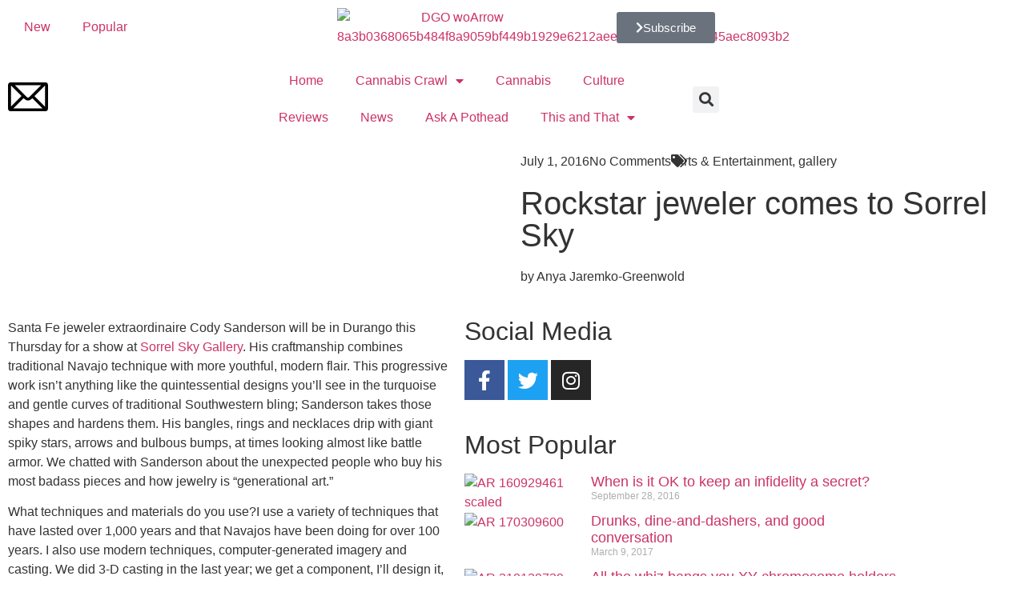

--- FILE ---
content_type: text/html; charset=UTF-8
request_url: https://dgomag.com/rockstar-jeweler-comes-to-sorrel-sky/
body_size: 26304
content:
<!doctype html>
<html lang="en-US" prefix="og: https://ogp.me/ns#">
<head>
	<meta charset="UTF-8">
	<meta name="viewport" content="width=device-width, initial-scale=1">
	<link rel="profile" href="https://gmpg.org/xfn/11">
			<script>
			window.HTGA4 = {"debug":false,"cookie_notice_enabled":null,"cookie_notice_cookie_key":"htga4_","cookie_notice_duration_type":null,"cookie_notice_duration_value":null,"cookie_notice_overlay_enabled":null,"should_auto_consent":true,"one_year_seconds":31536000};
		</script>
		
<!-- Search Engine Optimization by Rank Math - https://rankmath.com/ -->
<title>Rockstar Jeweler Comes To Sorrel Sky - DGO Magazine</title>
<meta name="description" content="Santa Fe jeweler extraordinaire Cody Sanderson will be in Durango this Thursday for a show at Sorrel Sky Gallery. His craftmanship combines traditional Navajo"/>
<meta name="robots" content="follow, index, max-snippet:-1, max-video-preview:-1, max-image-preview:large"/>
<link rel="canonical" href="https://dgomag.com/rockstar-jeweler-comes-to-sorrel-sky/" />
<meta property="og:locale" content="en_US" />
<meta property="og:type" content="article" />
<meta property="og:title" content="Rockstar Jeweler Comes To Sorrel Sky - DGO Magazine" />
<meta property="og:description" content="Santa Fe jeweler extraordinaire Cody Sanderson will be in Durango this Thursday for a show at Sorrel Sky Gallery. His craftmanship combines traditional Navajo" />
<meta property="og:url" content="https://dgomag.com/rockstar-jeweler-comes-to-sorrel-sky/" />
<meta property="og:site_name" content="DGO Magazine" />
<meta property="article:publisher" content="https://www.facebook.com/DGO/" />
<meta property="article:author" content="https://www.facebook.com/DGO/" />
<meta property="article:section" content="Arts &amp; Entertainment" />
<meta property="fb:admins" content="https://www.facebook.com/DGO/" />
<meta property="og:image" content="https://dgomag.com/wp-content/uploads/2022/02/AR-160709972.jpg" />
<meta property="og:image:secure_url" content="https://dgomag.com/wp-content/uploads/2022/02/AR-160709972.jpg" />
<meta property="og:image:width" content="2000" />
<meta property="og:image:height" content="1426" />
<meta property="og:image:alt" content="AR 160709972" />
<meta property="og:image:type" content="image/jpeg" />
<meta property="article:published_time" content="2016-07-01T15:41:16-07:00" />
<meta name="twitter:card" content="summary_large_image" />
<meta name="twitter:title" content="Rockstar Jeweler Comes To Sorrel Sky - DGO Magazine" />
<meta name="twitter:description" content="Santa Fe jeweler extraordinaire Cody Sanderson will be in Durango this Thursday for a show at Sorrel Sky Gallery. His craftmanship combines traditional Navajo" />
<meta name="twitter:image" content="https://dgomag.com/wp-content/uploads/2022/02/AR-160709972.jpg" />
<meta name="twitter:label1" content="Written by" />
<meta name="twitter:data1" content="Website Administrator" />
<meta name="twitter:label2" content="Time to read" />
<meta name="twitter:data2" content="4 minutes" />
<script type="application/ld+json" class="rank-math-schema">{"@context":"https://schema.org","@graph":[{"@type":"Organization","@id":"https://dgomag.com/#organization","name":"DGO Magazine","url":"https://dgomag.com","sameAs":["https://www.facebook.com/DGO/"],"email":"webdevadmin","logo":{"@type":"ImageObject","@id":"https://dgomag.com/#logo","url":"https://dgomag.com/wp-content/uploads/2021/12/DGO_woArrow-8a3b0368065b484f8a9059bf449b1929e6212aee3d5b2d221b48645aec8093b2.png","contentUrl":"https://dgomag.com/wp-content/uploads/2021/12/DGO_woArrow-8a3b0368065b484f8a9059bf449b1929e6212aee3d5b2d221b48645aec8093b2.png","caption":"DGO Magazine","inLanguage":"en-US","width":"297","height":"53"}},{"@type":"WebSite","@id":"https://dgomag.com/#website","url":"https://dgomag.com","name":"DGO Magazine","alternateName":"DGO Magazine","publisher":{"@id":"https://dgomag.com/#organization"},"inLanguage":"en-US"},{"@type":"ImageObject","@id":"https://dgomag.com/wp-content/uploads/2022/02/AR-160709972.jpg","url":"https://dgomag.com/wp-content/uploads/2022/02/AR-160709972.jpg","width":"2000","height":"1426","caption":"AR 160709972","inLanguage":"en-US"},{"@type":"WebPage","@id":"https://dgomag.com/rockstar-jeweler-comes-to-sorrel-sky/#webpage","url":"https://dgomag.com/rockstar-jeweler-comes-to-sorrel-sky/","name":"Rockstar Jeweler Comes To Sorrel Sky - DGO Magazine","datePublished":"2016-07-01T15:41:16-07:00","dateModified":"2016-07-01T15:41:16-07:00","isPartOf":{"@id":"https://dgomag.com/#website"},"primaryImageOfPage":{"@id":"https://dgomag.com/wp-content/uploads/2022/02/AR-160709972.jpg"},"inLanguage":"en-US"},{"@type":"Person","@id":"https://dgomag.com/author/webdevadmin/","name":"Website Administrator","url":"https://dgomag.com/author/webdevadmin/","image":{"@type":"ImageObject","@id":"https://secure.gravatar.com/avatar/c1b81c67af3ae11cec4988cd664bf91af2351733e9bc5be80726288a48fc5f08?s=96&amp;d=mm&amp;r=g","url":"https://secure.gravatar.com/avatar/c1b81c67af3ae11cec4988cd664bf91af2351733e9bc5be80726288a48fc5f08?s=96&amp;d=mm&amp;r=g","caption":"Website Administrator","inLanguage":"en-US"},"sameAs":["http://bcim4.com/dgomag.com"],"worksFor":{"@id":"https://dgomag.com/#organization"}},{"@type":"BlogPosting","headline":"Rockstar Jeweler Comes To Sorrel Sky - DGO Magazine","keywords":"rockstar jeweler comes to sorrel sky","datePublished":"2016-07-01T15:41:16-07:00","dateModified":"2016-07-01T15:41:16-07:00","articleSection":"Arts &amp; Entertainment, gallery","author":{"@id":"https://dgomag.com/author/webdevadmin/","name":"Website Administrator"},"publisher":{"@id":"https://dgomag.com/#organization"},"description":"Santa Fe jeweler extraordinaire Cody Sanderson will be in Durango this Thursday for a show at Sorrel Sky Gallery. His craftmanship combines traditional Navajo","name":"Rockstar Jeweler Comes To Sorrel Sky - DGO Magazine","@id":"https://dgomag.com/rockstar-jeweler-comes-to-sorrel-sky/#richSnippet","isPartOf":{"@id":"https://dgomag.com/rockstar-jeweler-comes-to-sorrel-sky/#webpage"},"image":{"@id":"https://dgomag.com/wp-content/uploads/2022/02/AR-160709972.jpg"},"inLanguage":"en-US","mainEntityOfPage":{"@id":"https://dgomag.com/rockstar-jeweler-comes-to-sorrel-sky/#webpage"}}]}</script>
<!-- /Rank Math WordPress SEO plugin -->

<link rel='dns-prefetch' href='//cdn.broadstreetads.com' />
<link rel='dns-prefetch' href='//www.googletagmanager.com' />
<link rel="alternate" type="application/rss+xml" title="DGO Magazine &raquo; Feed" href="https://dgomag.com/feed/" />
<link rel="alternate" type="application/rss+xml" title="DGO Magazine &raquo; Comments Feed" href="https://dgomag.com/comments/feed/" />
<link rel="alternate" type="application/rss+xml" title="DGO Magazine &raquo; Rockstar jeweler comes to Sorrel Sky Comments Feed" href="https://dgomag.com/rockstar-jeweler-comes-to-sorrel-sky/feed/" />
<link rel="alternate" title="oEmbed (JSON)" type="application/json+oembed" href="https://dgomag.com/wp-json/oembed/1.0/embed?url=https%3A%2F%2Fdgomag.com%2Frockstar-jeweler-comes-to-sorrel-sky%2F" />
<link rel="alternate" title="oEmbed (XML)" type="text/xml+oembed" href="https://dgomag.com/wp-json/oembed/1.0/embed?url=https%3A%2F%2Fdgomag.com%2Frockstar-jeweler-comes-to-sorrel-sky%2F&#038;format=xml" />
<style id='wp-img-auto-sizes-contain-inline-css'>
img:is([sizes=auto i],[sizes^="auto," i]){contain-intrinsic-size:3000px 1500px}
/*# sourceURL=wp-img-auto-sizes-contain-inline-css */
</style>

<style id='wp-emoji-styles-inline-css'>

	img.wp-smiley, img.emoji {
		display: inline !important;
		border: none !important;
		box-shadow: none !important;
		height: 1em !important;
		width: 1em !important;
		margin: 0 0.07em !important;
		vertical-align: -0.1em !important;
		background: none !important;
		padding: 0 !important;
	}
/*# sourceURL=wp-emoji-styles-inline-css */
</style>
<link rel='stylesheet' id='wp-block-library-css' href='https://dgomag.com/wp-includes/css/dist/block-library/style.min.css?ver=6.9' media='all' />
<style id='global-styles-inline-css'>
:root{--wp--preset--aspect-ratio--square: 1;--wp--preset--aspect-ratio--4-3: 4/3;--wp--preset--aspect-ratio--3-4: 3/4;--wp--preset--aspect-ratio--3-2: 3/2;--wp--preset--aspect-ratio--2-3: 2/3;--wp--preset--aspect-ratio--16-9: 16/9;--wp--preset--aspect-ratio--9-16: 9/16;--wp--preset--color--black: #000000;--wp--preset--color--cyan-bluish-gray: #abb8c3;--wp--preset--color--white: #ffffff;--wp--preset--color--pale-pink: #f78da7;--wp--preset--color--vivid-red: #cf2e2e;--wp--preset--color--luminous-vivid-orange: #ff6900;--wp--preset--color--luminous-vivid-amber: #fcb900;--wp--preset--color--light-green-cyan: #7bdcb5;--wp--preset--color--vivid-green-cyan: #00d084;--wp--preset--color--pale-cyan-blue: #8ed1fc;--wp--preset--color--vivid-cyan-blue: #0693e3;--wp--preset--color--vivid-purple: #9b51e0;--wp--preset--gradient--vivid-cyan-blue-to-vivid-purple: linear-gradient(135deg,rgb(6,147,227) 0%,rgb(155,81,224) 100%);--wp--preset--gradient--light-green-cyan-to-vivid-green-cyan: linear-gradient(135deg,rgb(122,220,180) 0%,rgb(0,208,130) 100%);--wp--preset--gradient--luminous-vivid-amber-to-luminous-vivid-orange: linear-gradient(135deg,rgb(252,185,0) 0%,rgb(255,105,0) 100%);--wp--preset--gradient--luminous-vivid-orange-to-vivid-red: linear-gradient(135deg,rgb(255,105,0) 0%,rgb(207,46,46) 100%);--wp--preset--gradient--very-light-gray-to-cyan-bluish-gray: linear-gradient(135deg,rgb(238,238,238) 0%,rgb(169,184,195) 100%);--wp--preset--gradient--cool-to-warm-spectrum: linear-gradient(135deg,rgb(74,234,220) 0%,rgb(151,120,209) 20%,rgb(207,42,186) 40%,rgb(238,44,130) 60%,rgb(251,105,98) 80%,rgb(254,248,76) 100%);--wp--preset--gradient--blush-light-purple: linear-gradient(135deg,rgb(255,206,236) 0%,rgb(152,150,240) 100%);--wp--preset--gradient--blush-bordeaux: linear-gradient(135deg,rgb(254,205,165) 0%,rgb(254,45,45) 50%,rgb(107,0,62) 100%);--wp--preset--gradient--luminous-dusk: linear-gradient(135deg,rgb(255,203,112) 0%,rgb(199,81,192) 50%,rgb(65,88,208) 100%);--wp--preset--gradient--pale-ocean: linear-gradient(135deg,rgb(255,245,203) 0%,rgb(182,227,212) 50%,rgb(51,167,181) 100%);--wp--preset--gradient--electric-grass: linear-gradient(135deg,rgb(202,248,128) 0%,rgb(113,206,126) 100%);--wp--preset--gradient--midnight: linear-gradient(135deg,rgb(2,3,129) 0%,rgb(40,116,252) 100%);--wp--preset--font-size--small: 13px;--wp--preset--font-size--medium: 20px;--wp--preset--font-size--large: 36px;--wp--preset--font-size--x-large: 42px;--wp--preset--spacing--20: 0.44rem;--wp--preset--spacing--30: 0.67rem;--wp--preset--spacing--40: 1rem;--wp--preset--spacing--50: 1.5rem;--wp--preset--spacing--60: 2.25rem;--wp--preset--spacing--70: 3.38rem;--wp--preset--spacing--80: 5.06rem;--wp--preset--shadow--natural: 6px 6px 9px rgba(0, 0, 0, 0.2);--wp--preset--shadow--deep: 12px 12px 50px rgba(0, 0, 0, 0.4);--wp--preset--shadow--sharp: 6px 6px 0px rgba(0, 0, 0, 0.2);--wp--preset--shadow--outlined: 6px 6px 0px -3px rgb(255, 255, 255), 6px 6px rgb(0, 0, 0);--wp--preset--shadow--crisp: 6px 6px 0px rgb(0, 0, 0);}:root { --wp--style--global--content-size: 800px;--wp--style--global--wide-size: 1200px; }:where(body) { margin: 0; }.wp-site-blocks > .alignleft { float: left; margin-right: 2em; }.wp-site-blocks > .alignright { float: right; margin-left: 2em; }.wp-site-blocks > .aligncenter { justify-content: center; margin-left: auto; margin-right: auto; }:where(.wp-site-blocks) > * { margin-block-start: 24px; margin-block-end: 0; }:where(.wp-site-blocks) > :first-child { margin-block-start: 0; }:where(.wp-site-blocks) > :last-child { margin-block-end: 0; }:root { --wp--style--block-gap: 24px; }:root :where(.is-layout-flow) > :first-child{margin-block-start: 0;}:root :where(.is-layout-flow) > :last-child{margin-block-end: 0;}:root :where(.is-layout-flow) > *{margin-block-start: 24px;margin-block-end: 0;}:root :where(.is-layout-constrained) > :first-child{margin-block-start: 0;}:root :where(.is-layout-constrained) > :last-child{margin-block-end: 0;}:root :where(.is-layout-constrained) > *{margin-block-start: 24px;margin-block-end: 0;}:root :where(.is-layout-flex){gap: 24px;}:root :where(.is-layout-grid){gap: 24px;}.is-layout-flow > .alignleft{float: left;margin-inline-start: 0;margin-inline-end: 2em;}.is-layout-flow > .alignright{float: right;margin-inline-start: 2em;margin-inline-end: 0;}.is-layout-flow > .aligncenter{margin-left: auto !important;margin-right: auto !important;}.is-layout-constrained > .alignleft{float: left;margin-inline-start: 0;margin-inline-end: 2em;}.is-layout-constrained > .alignright{float: right;margin-inline-start: 2em;margin-inline-end: 0;}.is-layout-constrained > .aligncenter{margin-left: auto !important;margin-right: auto !important;}.is-layout-constrained > :where(:not(.alignleft):not(.alignright):not(.alignfull)){max-width: var(--wp--style--global--content-size);margin-left: auto !important;margin-right: auto !important;}.is-layout-constrained > .alignwide{max-width: var(--wp--style--global--wide-size);}body .is-layout-flex{display: flex;}.is-layout-flex{flex-wrap: wrap;align-items: center;}.is-layout-flex > :is(*, div){margin: 0;}body .is-layout-grid{display: grid;}.is-layout-grid > :is(*, div){margin: 0;}body{padding-top: 0px;padding-right: 0px;padding-bottom: 0px;padding-left: 0px;}a:where(:not(.wp-element-button)){text-decoration: underline;}:root :where(.wp-element-button, .wp-block-button__link){background-color: #32373c;border-width: 0;color: #fff;font-family: inherit;font-size: inherit;font-style: inherit;font-weight: inherit;letter-spacing: inherit;line-height: inherit;padding-top: calc(0.667em + 2px);padding-right: calc(1.333em + 2px);padding-bottom: calc(0.667em + 2px);padding-left: calc(1.333em + 2px);text-decoration: none;text-transform: inherit;}.has-black-color{color: var(--wp--preset--color--black) !important;}.has-cyan-bluish-gray-color{color: var(--wp--preset--color--cyan-bluish-gray) !important;}.has-white-color{color: var(--wp--preset--color--white) !important;}.has-pale-pink-color{color: var(--wp--preset--color--pale-pink) !important;}.has-vivid-red-color{color: var(--wp--preset--color--vivid-red) !important;}.has-luminous-vivid-orange-color{color: var(--wp--preset--color--luminous-vivid-orange) !important;}.has-luminous-vivid-amber-color{color: var(--wp--preset--color--luminous-vivid-amber) !important;}.has-light-green-cyan-color{color: var(--wp--preset--color--light-green-cyan) !important;}.has-vivid-green-cyan-color{color: var(--wp--preset--color--vivid-green-cyan) !important;}.has-pale-cyan-blue-color{color: var(--wp--preset--color--pale-cyan-blue) !important;}.has-vivid-cyan-blue-color{color: var(--wp--preset--color--vivid-cyan-blue) !important;}.has-vivid-purple-color{color: var(--wp--preset--color--vivid-purple) !important;}.has-black-background-color{background-color: var(--wp--preset--color--black) !important;}.has-cyan-bluish-gray-background-color{background-color: var(--wp--preset--color--cyan-bluish-gray) !important;}.has-white-background-color{background-color: var(--wp--preset--color--white) !important;}.has-pale-pink-background-color{background-color: var(--wp--preset--color--pale-pink) !important;}.has-vivid-red-background-color{background-color: var(--wp--preset--color--vivid-red) !important;}.has-luminous-vivid-orange-background-color{background-color: var(--wp--preset--color--luminous-vivid-orange) !important;}.has-luminous-vivid-amber-background-color{background-color: var(--wp--preset--color--luminous-vivid-amber) !important;}.has-light-green-cyan-background-color{background-color: var(--wp--preset--color--light-green-cyan) !important;}.has-vivid-green-cyan-background-color{background-color: var(--wp--preset--color--vivid-green-cyan) !important;}.has-pale-cyan-blue-background-color{background-color: var(--wp--preset--color--pale-cyan-blue) !important;}.has-vivid-cyan-blue-background-color{background-color: var(--wp--preset--color--vivid-cyan-blue) !important;}.has-vivid-purple-background-color{background-color: var(--wp--preset--color--vivid-purple) !important;}.has-black-border-color{border-color: var(--wp--preset--color--black) !important;}.has-cyan-bluish-gray-border-color{border-color: var(--wp--preset--color--cyan-bluish-gray) !important;}.has-white-border-color{border-color: var(--wp--preset--color--white) !important;}.has-pale-pink-border-color{border-color: var(--wp--preset--color--pale-pink) !important;}.has-vivid-red-border-color{border-color: var(--wp--preset--color--vivid-red) !important;}.has-luminous-vivid-orange-border-color{border-color: var(--wp--preset--color--luminous-vivid-orange) !important;}.has-luminous-vivid-amber-border-color{border-color: var(--wp--preset--color--luminous-vivid-amber) !important;}.has-light-green-cyan-border-color{border-color: var(--wp--preset--color--light-green-cyan) !important;}.has-vivid-green-cyan-border-color{border-color: var(--wp--preset--color--vivid-green-cyan) !important;}.has-pale-cyan-blue-border-color{border-color: var(--wp--preset--color--pale-cyan-blue) !important;}.has-vivid-cyan-blue-border-color{border-color: var(--wp--preset--color--vivid-cyan-blue) !important;}.has-vivid-purple-border-color{border-color: var(--wp--preset--color--vivid-purple) !important;}.has-vivid-cyan-blue-to-vivid-purple-gradient-background{background: var(--wp--preset--gradient--vivid-cyan-blue-to-vivid-purple) !important;}.has-light-green-cyan-to-vivid-green-cyan-gradient-background{background: var(--wp--preset--gradient--light-green-cyan-to-vivid-green-cyan) !important;}.has-luminous-vivid-amber-to-luminous-vivid-orange-gradient-background{background: var(--wp--preset--gradient--luminous-vivid-amber-to-luminous-vivid-orange) !important;}.has-luminous-vivid-orange-to-vivid-red-gradient-background{background: var(--wp--preset--gradient--luminous-vivid-orange-to-vivid-red) !important;}.has-very-light-gray-to-cyan-bluish-gray-gradient-background{background: var(--wp--preset--gradient--very-light-gray-to-cyan-bluish-gray) !important;}.has-cool-to-warm-spectrum-gradient-background{background: var(--wp--preset--gradient--cool-to-warm-spectrum) !important;}.has-blush-light-purple-gradient-background{background: var(--wp--preset--gradient--blush-light-purple) !important;}.has-blush-bordeaux-gradient-background{background: var(--wp--preset--gradient--blush-bordeaux) !important;}.has-luminous-dusk-gradient-background{background: var(--wp--preset--gradient--luminous-dusk) !important;}.has-pale-ocean-gradient-background{background: var(--wp--preset--gradient--pale-ocean) !important;}.has-electric-grass-gradient-background{background: var(--wp--preset--gradient--electric-grass) !important;}.has-midnight-gradient-background{background: var(--wp--preset--gradient--midnight) !important;}.has-small-font-size{font-size: var(--wp--preset--font-size--small) !important;}.has-medium-font-size{font-size: var(--wp--preset--font-size--medium) !important;}.has-large-font-size{font-size: var(--wp--preset--font-size--large) !important;}.has-x-large-font-size{font-size: var(--wp--preset--font-size--x-large) !important;}
:root :where(.wp-block-pullquote){font-size: 1.5em;line-height: 1.6;}
/*# sourceURL=global-styles-inline-css */
</style>
<link rel='stylesheet' id='hello-elementor-theme-style-css' href='https://dgomag.com/wp-content/themes/hello-elementor/assets/css/theme.css?ver=3.4.5' media='all' />
<link rel='stylesheet' id='child-style-css' href='https://dgomag.com/wp-content/themes/hello-child/style.css?ver=1.0.0' media='all' />
<link rel='stylesheet' id='hello-elementor-css' href='https://dgomag.com/wp-content/themes/hello-elementor/assets/css/reset.css?ver=3.4.5' media='all' />
<link rel='stylesheet' id='hello-elementor-header-footer-css' href='https://dgomag.com/wp-content/themes/hello-elementor/assets/css/header-footer.css?ver=3.4.5' media='all' />
<link rel='stylesheet' id='elementor-frontend-css' href='https://dgomag.com/wp-content/plugins/elementor/assets/css/frontend.min.css?ver=3.34.1' media='all' />
<style id='elementor-frontend-inline-css'>
.elementor-11 .elementor-element.elementor-element-5d804a97:not(.elementor-motion-effects-element-type-background) > .elementor-widget-wrap, .elementor-11 .elementor-element.elementor-element-5d804a97 > .elementor-widget-wrap > .elementor-motion-effects-container > .elementor-motion-effects-layer{background-image:url("https://dgomag.com/wp-content/uploads/2022/02/AR-160709972.jpg");}
/*# sourceURL=elementor-frontend-inline-css */
</style>
<link rel='stylesheet' id='elementor-post-5-css' href='https://dgomag.com/wp-content/uploads/elementor/css/post-5.css?ver=1768495314' media='all' />
<link rel='stylesheet' id='widget-nav-menu-css' href='https://dgomag.com/wp-content/plugins/elementor-pro/assets/css/widget-nav-menu.min.css?ver=3.33.2' media='all' />
<link rel='stylesheet' id='widget-image-css' href='https://dgomag.com/wp-content/plugins/elementor/assets/css/widget-image.min.css?ver=3.34.1' media='all' />
<link rel='stylesheet' id='e-motion-fx-css' href='https://dgomag.com/wp-content/plugins/elementor-pro/assets/css/modules/motion-fx.min.css?ver=3.33.2' media='all' />
<link rel='stylesheet' id='widget-search-form-css' href='https://dgomag.com/wp-content/plugins/elementor-pro/assets/css/widget-search-form.min.css?ver=3.33.2' media='all' />
<link rel='stylesheet' id='elementor-icons-shared-0-css' href='https://dgomag.com/wp-content/plugins/elementor/assets/lib/font-awesome/css/fontawesome.min.css?ver=5.15.3' media='all' />
<link rel='stylesheet' id='elementor-icons-fa-solid-css' href='https://dgomag.com/wp-content/plugins/elementor/assets/lib/font-awesome/css/solid.min.css?ver=5.15.3' media='all' />
<link rel='stylesheet' id='e-sticky-css' href='https://dgomag.com/wp-content/plugins/elementor-pro/assets/css/modules/sticky.min.css?ver=3.33.2' media='all' />
<link rel='stylesheet' id='widget-heading-css' href='https://dgomag.com/wp-content/plugins/elementor/assets/css/widget-heading.min.css?ver=3.34.1' media='all' />
<link rel='stylesheet' id='widget-divider-css' href='https://dgomag.com/wp-content/plugins/elementor/assets/css/widget-divider.min.css?ver=3.34.1' media='all' />
<link rel='stylesheet' id='widget-form-css' href='https://dgomag.com/wp-content/plugins/elementor-pro/assets/css/widget-form.min.css?ver=3.33.2' media='all' />
<link rel='stylesheet' id='e-animation-grow-css' href='https://dgomag.com/wp-content/plugins/elementor/assets/lib/animations/styles/e-animation-grow.min.css?ver=3.34.1' media='all' />
<link rel='stylesheet' id='widget-social-icons-css' href='https://dgomag.com/wp-content/plugins/elementor/assets/css/widget-social-icons.min.css?ver=3.34.1' media='all' />
<link rel='stylesheet' id='e-apple-webkit-css' href='https://dgomag.com/wp-content/plugins/elementor/assets/css/conditionals/apple-webkit.min.css?ver=3.34.1' media='all' />
<link rel='stylesheet' id='widget-spacer-css' href='https://dgomag.com/wp-content/plugins/elementor/assets/css/widget-spacer.min.css?ver=3.34.1' media='all' />
<link rel='stylesheet' id='widget-post-info-css' href='https://dgomag.com/wp-content/plugins/elementor-pro/assets/css/widget-post-info.min.css?ver=3.33.2' media='all' />
<link rel='stylesheet' id='widget-icon-list-css' href='https://dgomag.com/wp-content/plugins/elementor/assets/css/widget-icon-list.min.css?ver=3.34.1' media='all' />
<link rel='stylesheet' id='elementor-icons-fa-regular-css' href='https://dgomag.com/wp-content/plugins/elementor/assets/lib/font-awesome/css/regular.min.css?ver=5.15.3' media='all' />
<link rel='stylesheet' id='swiper-css' href='https://dgomag.com/wp-content/plugins/elementor/assets/lib/swiper/v8/css/swiper.min.css?ver=8.4.5' media='all' />
<link rel='stylesheet' id='e-swiper-css' href='https://dgomag.com/wp-content/plugins/elementor/assets/css/conditionals/e-swiper.min.css?ver=3.34.1' media='all' />
<link rel='stylesheet' id='widget-gallery-css' href='https://dgomag.com/wp-content/plugins/elementor-pro/assets/css/widget-gallery.min.css?ver=3.33.2' media='all' />
<link rel='stylesheet' id='elementor-gallery-css' href='https://dgomag.com/wp-content/plugins/elementor/assets/lib/e-gallery/css/e-gallery.min.css?ver=1.2.0' media='all' />
<link rel='stylesheet' id='e-transitions-css' href='https://dgomag.com/wp-content/plugins/elementor-pro/assets/css/conditionals/transitions.min.css?ver=3.33.2' media='all' />
<link rel='stylesheet' id='widget-share-buttons-css' href='https://dgomag.com/wp-content/plugins/elementor-pro/assets/css/widget-share-buttons.min.css?ver=3.33.2' media='all' />
<link rel='stylesheet' id='elementor-icons-fa-brands-css' href='https://dgomag.com/wp-content/plugins/elementor/assets/lib/font-awesome/css/brands.min.css?ver=5.15.3' media='all' />
<link rel='stylesheet' id='widget-posts-css' href='https://dgomag.com/wp-content/plugins/elementor-pro/assets/css/widget-posts.min.css?ver=3.33.2' media='all' />
<link rel='stylesheet' id='widget-post-navigation-css' href='https://dgomag.com/wp-content/plugins/elementor-pro/assets/css/widget-post-navigation.min.css?ver=3.33.2' media='all' />
<link rel='stylesheet' id='elementor-icons-css' href='https://dgomag.com/wp-content/plugins/elementor/assets/lib/eicons/css/elementor-icons.min.css?ver=5.45.0' media='all' />
<link rel='stylesheet' id='elementor-post-38-css' href='https://dgomag.com/wp-content/uploads/elementor/css/post-38.css?ver=1768495315' media='all' />
<link rel='stylesheet' id='elementor-post-34-css' href='https://dgomag.com/wp-content/uploads/elementor/css/post-34.css?ver=1768495315' media='all' />
<link rel='stylesheet' id='elementor-post-11-css' href='https://dgomag.com/wp-content/uploads/elementor/css/post-11.css?ver=1768495315' media='all' />
<link rel='stylesheet' id='eael-general-css' href='https://dgomag.com/wp-content/plugins/essential-addons-for-elementor-lite/assets/front-end/css/view/general.min.css?ver=6.5.7' media='all' />
<link rel='stylesheet' id='elementor-gf-local-cormorantgaramond-css' href='https://dgomag.com/wp-content/uploads/elementor/google-fonts/css/cormorantgaramond.css?ver=1742574179' media='all' />
<link rel='stylesheet' id='elementor-gf-local-maitree-css' href='https://dgomag.com/wp-content/uploads/elementor/google-fonts/css/maitree.css?ver=1742574181' media='all' />
<link rel='stylesheet' id='elementor-gf-local-assistant-css' href='https://dgomag.com/wp-content/uploads/elementor/google-fonts/css/assistant.css?ver=1742574183' media='all' />
<link rel='stylesheet' id='elementor-gf-local-roboto-css' href='https://dgomag.com/wp-content/uploads/elementor/google-fonts/css/roboto.css?ver=1742574195' media='all' />
<script async data-cfasync='false' src="//cdn.broadstreetads.com/init-2.min.js?v=1.52.4&amp;ver=6.9" id="broadstreet-init-js"></script>
<script src="https://dgomag.com/wp-includes/js/jquery/jquery.min.js?ver=3.7.1" id="jquery-core-js"></script>
<script src="https://dgomag.com/wp-includes/js/jquery/jquery-migrate.min.js?ver=3.4.1" id="jquery-migrate-js"></script>

<!-- Google tag (gtag.js) snippet added by Site Kit -->
<!-- Google Analytics snippet added by Site Kit -->
<script src="https://www.googletagmanager.com/gtag/js?id=GT-PLVWMX2" id="google_gtagjs-js" async></script>
<script id="google_gtagjs-js-after">
window.dataLayer = window.dataLayer || [];function gtag(){dataLayer.push(arguments);}
gtag("set","linker",{"domains":["dgomag.com"]});
gtag("js", new Date());
gtag("set", "developer_id.dZTNiMT", true);
gtag("config", "GT-PLVWMX2");
//# sourceURL=google_gtagjs-js-after
</script>
<link rel="https://api.w.org/" href="https://dgomag.com/wp-json/" /><link rel="alternate" title="JSON" type="application/json" href="https://dgomag.com/wp-json/wp/v2/posts/26198" /><link rel="EditURI" type="application/rsd+xml" title="RSD" href="https://dgomag.com/xmlrpc.php?rsd" />
<meta name="generator" content="WordPress 6.9" />
<link rel='shortlink' href='https://dgomag.com/?p=26198' />
<meta name="generator" content="Site Kit by Google 1.170.0" />		<!-- Global site tag (gtag.js) - added by HT Easy Ga4 -->
		<script>
			window.dataLayer = window.dataLayer || [];
			function gtag() { dataLayer.push(arguments); }

			// Default: deny all tracking
			gtag('consent', 'default', {
				'ad_storage': 'denied',
				'analytics_storage': 'denied',
				'ad_user_data': 'denied',
				'ad_personalization': 'denied'
			});

			// Load gtag script early; update permissions after consent
			(function() {
				const script = document.createElement('script');
				script.async = true;
				script.src = `https://www.googletagmanager.com/gtag/js?id=G-LW4N2PHCHB`;
				document.head.appendChild(script);
			})();

			gtag('js', new Date());
			gtag('config', 'G-LW4N2PHCHB');
		</script>
	<meta name="generator" content="Elementor 3.34.1; features: additional_custom_breakpoints; settings: css_print_method-external, google_font-enabled, font_display-auto">
<meta name="google-site-verification" content="jOZnsske0MddGx6rpjIcyqHB1nEHB_jHjEZXybglgWI" />
			<style>
				.e-con.e-parent:nth-of-type(n+4):not(.e-lazyloaded):not(.e-no-lazyload),
				.e-con.e-parent:nth-of-type(n+4):not(.e-lazyloaded):not(.e-no-lazyload) * {
					background-image: none !important;
				}
				@media screen and (max-height: 1024px) {
					.e-con.e-parent:nth-of-type(n+3):not(.e-lazyloaded):not(.e-no-lazyload),
					.e-con.e-parent:nth-of-type(n+3):not(.e-lazyloaded):not(.e-no-lazyload) * {
						background-image: none !important;
					}
				}
				@media screen and (max-height: 640px) {
					.e-con.e-parent:nth-of-type(n+2):not(.e-lazyloaded):not(.e-no-lazyload),
					.e-con.e-parent:nth-of-type(n+2):not(.e-lazyloaded):not(.e-no-lazyload) * {
						background-image: none !important;
					}
				}
			</style>
						<meta name="theme-color" content="#EFF8F2">
			<link rel="icon" href="https://dgomag.com/wp-content/uploads/2021/12/DGO_favicon.png" sizes="32x32" />
<link rel="icon" href="https://dgomag.com/wp-content/uploads/2021/12/DGO_favicon.png" sizes="192x192" />
<link rel="apple-touch-icon" href="https://dgomag.com/wp-content/uploads/2021/12/DGO_favicon.png" />
<meta name="msapplication-TileImage" content="https://dgomag.com/wp-content/uploads/2021/12/DGO_favicon.png" />
		<style id="wp-custom-css">
			section.equal-height-content div .elementor-widget-wrap > div {
	display: flex;
	height: 100%;
}

#mys-overlay [
border: 0px;
]

@media (max-width: 767px)
.elementor-335 .elementor-element.elementor-element-0d85c27 {
    --spacer-size: 300px;
}

@media screen and (max-width: 1023px) and (min-width: 768px){
.elementor-335 .elementor-element.elementor-element-0d85c27 {
    --spacer-size: 375px !important;
}
}

@media screen and (max-width: 767px) and (min-width: 537px){
.elementor-335 .elementor-element.elementor-element-0d85c27 {
    --spacer-size: 259px !important;
}
}

/** align list icons to top **/
.elementor-icon-list-items .elementor-icon-list-item {
  position: relative;
}

.elementor-icon-list-items .elementor-icon-list-icon {
  position: absolute;
  top: 3px;
  left: 0;
}

span.broadstreet-html-placement {
    width: 900px !important;
}

/** freak show spacing **/

@media screen and (min-width: 1171px) {
	
	.elementor-33151 .elementor-element.elementor-element-aa784b2:not(.elementor-motion-effects-element-type-background) {
    background-position: center center;
	}	
	
	.elementor-33151 .elementor-element.elementor-element-aa9f766 {
    --spacer-size: 200px;
}
	
	.elementor-33151 .elementor-element.elementor-element-15d43a8 {
    --spacer-size: 700px;
}
}
		</style>
		</head>
<body class="wp-singular post-template-default single single-post postid-26198 single-format-standard wp-custom-logo wp-embed-responsive wp-theme-hello-elementor wp-child-theme-hello-child hello-elementor-default elementor-default elementor-kit-5 elementor-page-11">


<a class="skip-link screen-reader-text" href="#content">Skip to content</a>

		<header data-elementor-type="header" data-elementor-id="38" class="elementor elementor-38 elementor-location-header" data-elementor-post-type="elementor_library">
					<section class="elementor-section elementor-top-section elementor-element elementor-element-28f99fc6 elementor-section-height-min-height elementor-section-boxed elementor-section-height-default elementor-section-items-middle" data-id="28f99fc6" data-element_type="section" data-settings="{&quot;background_background&quot;:&quot;classic&quot;,&quot;background_motion_fx_motion_fx_scrolling&quot;:&quot;yes&quot;,&quot;background_motion_fx_devices&quot;:[&quot;desktop&quot;,&quot;tablet&quot;,&quot;mobile&quot;]}">
							<div class="elementor-background-overlay"></div>
							<div class="elementor-container elementor-column-gap-default">
					<div class="elementor-column elementor-col-33 elementor-top-column elementor-element elementor-element-1634f135 elementor-hidden-phone" data-id="1634f135" data-element_type="column">
			<div class="elementor-widget-wrap elementor-element-populated">
						<div class="elementor-element elementor-element-4981db84 elementor-nav-menu__align-start elementor-nav-menu--dropdown-none elementor-widget elementor-widget-nav-menu" data-id="4981db84" data-element_type="widget" data-settings="{&quot;layout&quot;:&quot;horizontal&quot;,&quot;submenu_icon&quot;:{&quot;value&quot;:&quot;&lt;i class=\&quot;fas fa-caret-down\&quot; aria-hidden=\&quot;true\&quot;&gt;&lt;\/i&gt;&quot;,&quot;library&quot;:&quot;fa-solid&quot;}}" data-widget_type="nav-menu.default">
				<div class="elementor-widget-container">
								<nav aria-label="Menu" class="elementor-nav-menu--main elementor-nav-menu__container elementor-nav-menu--layout-horizontal e--pointer-none">
				<ul id="menu-1-4981db84" class="elementor-nav-menu"><li class="menu-item menu-item-type-post_type menu-item-object-page menu-item-35701"><a href="https://dgomag.com/new/" class="elementor-item">New</a></li>
<li class="menu-item menu-item-type-taxonomy menu-item-object-category menu-item-29941"><a href="https://dgomag.com/category/popular/" class="elementor-item">Popular</a></li>
</ul>			</nav>
						<nav class="elementor-nav-menu--dropdown elementor-nav-menu__container" aria-hidden="true">
				<ul id="menu-2-4981db84" class="elementor-nav-menu"><li class="menu-item menu-item-type-post_type menu-item-object-page menu-item-35701"><a href="https://dgomag.com/new/" class="elementor-item" tabindex="-1">New</a></li>
<li class="menu-item menu-item-type-taxonomy menu-item-object-category menu-item-29941"><a href="https://dgomag.com/category/popular/" class="elementor-item" tabindex="-1">Popular</a></li>
</ul>			</nav>
						</div>
				</div>
					</div>
		</div>
				<div class="elementor-column elementor-col-33 elementor-top-column elementor-element elementor-element-78003f77" data-id="78003f77" data-element_type="column">
			<div class="elementor-widget-wrap elementor-element-populated">
						<div class="elementor-element elementor-element-31c11824 elementor-widget elementor-widget-theme-site-logo elementor-widget-image" data-id="31c11824" data-element_type="widget" logohead="" data-widget_type="theme-site-logo.default">
				<div class="elementor-widget-container">
											<a href="https://dgomag.com">
			<img width="297" height="53" src="https://dgomag.com/wp-content/uploads/2021/12/DGO_woArrow-8a3b0368065b484f8a9059bf449b1929e6212aee3d5b2d221b48645aec8093b2.png" class="attachment-full size-full wp-image-16374" alt="DGO woArrow 8a3b0368065b484f8a9059bf449b1929e6212aee3d5b2d221b48645aec8093b2" />				</a>
											</div>
				</div>
					</div>
		</div>
				<div class="elementor-column elementor-col-33 elementor-top-column elementor-element elementor-element-466f341e" data-id="466f341e" data-element_type="column">
			<div class="elementor-widget-wrap elementor-element-populated">
						<div class="elementor-element elementor-element-10abe4db elementor-widget__width-auto elementor-widget elementor-widget-button" data-id="10abe4db" data-element_type="widget" data-widget_type="button.default">
				<div class="elementor-widget-container">
									<div class="elementor-button-wrapper">
					<a class="elementor-button elementor-button-link elementor-size-sm" href="#elementor-action%3Aaction%3Dpopup%3Aopen%26settings%3DeyJpZCI6IjMwIiwidG9nZ2xlIjpmYWxzZX0%3D">
						<span class="elementor-button-content-wrapper">
						<span class="elementor-button-icon">
				<i aria-hidden="true" class="fas fa-chevron-right"></i>			</span>
									<span class="elementor-button-text">Subscribe</span>
					</span>
					</a>
				</div>
								</div>
				</div>
					</div>
		</div>
					</div>
		</section>
				<section class="elementor-section elementor-top-section elementor-element elementor-element-7a21f4ce elementor-section-height-min-height elementor-section-boxed elementor-section-height-default elementor-section-items-middle" data-id="7a21f4ce" data-element_type="section" data-settings="{&quot;background_background&quot;:&quot;classic&quot;,&quot;sticky&quot;:&quot;top&quot;,&quot;sticky_on&quot;:[&quot;desktop&quot;,&quot;tablet&quot;,&quot;mobile&quot;],&quot;sticky_offset&quot;:0,&quot;sticky_effects_offset&quot;:0,&quot;sticky_anchor_link_offset&quot;:0}">
						<div class="elementor-container elementor-column-gap-default">
					<div class="elementor-column elementor-col-25 elementor-top-column elementor-element elementor-element-2b36bf6d" data-id="2b36bf6d" data-element_type="column">
			<div class="elementor-widget-wrap elementor-element-populated">
						<div class="elementor-element elementor-element-55743dcf elementor-view-default elementor-widget elementor-widget-icon" data-id="55743dcf" data-element_type="widget" data-widget_type="icon.default">
				<div class="elementor-widget-container">
							<div class="elementor-icon-wrapper">
			<a class="elementor-icon" href="#elementor-action%3Aaction%3Dpopup%3Aopen%26settings%3DeyJpZCI6IjI0IiwidG9nZ2xlIjpmYWxzZX0%3D">
			<svg xmlns="http://www.w3.org/2000/svg" id="a6d49f83-f9dd-418e-95d3-12c61e51eefb" data-name="Capa 1" width="406" height="294" viewBox="0 0 406 294"><title>email</title><path d="M31,294A31.035,31.035,0,0,1,0,263V31A31.0353,31.0353,0,0,1,31,0H375a31.035,31.035,0,0,1,31,31V263a31.0347,31.0347,0,0,1-31,31Zm319.37-30L246.7339,160.3638l-11.0513,11.0517a46.2673,46.2673,0,0,1-65.3652,0l-11.4112-11.4111L54.9092,264ZM376,247.2017V31.0977L267.9482,139.15Zm-346-.7188L137.6919,138.79,30,31.0972Zm161.5317-96.2817a16.2178,16.2178,0,0,0,22.9366,0L334.67,30H71.3291Z"></path></svg>			</a>
		</div>
						</div>
				</div>
					</div>
		</div>
				<div class="elementor-column elementor-col-50 elementor-top-column elementor-element elementor-element-1db4816" data-id="1db4816" data-element_type="column">
			<div class="elementor-widget-wrap elementor-element-populated">
						<div class="elementor-element elementor-element-66a2c180 elementor-nav-menu__align-center elementor-nav-menu--stretch elementor-nav-menu__text-align-center elementor-nav-menu--dropdown-tablet elementor-nav-menu--toggle elementor-nav-menu--burger elementor-widget elementor-widget-nav-menu" data-id="66a2c180" data-element_type="widget" data-settings="{&quot;full_width&quot;:&quot;stretch&quot;,&quot;layout&quot;:&quot;horizontal&quot;,&quot;submenu_icon&quot;:{&quot;value&quot;:&quot;&lt;i class=\&quot;fas fa-caret-down\&quot; aria-hidden=\&quot;true\&quot;&gt;&lt;\/i&gt;&quot;,&quot;library&quot;:&quot;fa-solid&quot;},&quot;toggle&quot;:&quot;burger&quot;}" data-widget_type="nav-menu.default">
				<div class="elementor-widget-container">
								<nav aria-label="Menu" class="elementor-nav-menu--main elementor-nav-menu__container elementor-nav-menu--layout-horizontal e--pointer-none">
				<ul id="menu-1-66a2c180" class="elementor-nav-menu"><li class="menu-item menu-item-type-post_type menu-item-object-page menu-item-home menu-item-362"><a href="https://dgomag.com/" class="elementor-item">Home</a></li>
<li class="menu-item menu-item-type-custom menu-item-object-custom menu-item-has-children menu-item-35214"><a href="#" class="elementor-item elementor-item-anchor">Cannabis Crawl</a>
<ul class="sub-menu elementor-nav-menu--dropdown">
	<li class="menu-item menu-item-type-post_type menu-item-object-page menu-item-33436"><a target="_blank" href="https://dgomag.com/crawl/" class="elementor-sub-item">Durango</a></li>
	<li class="menu-item menu-item-type-post_type menu-item-object-page menu-item-35182"><a target="_blank" href="https://dgomag.com/las-cruces-dgo-crawl/" class="elementor-sub-item">Las Cruces</a></li>
	<li class="menu-item menu-item-type-post_type menu-item-object-page menu-item-34053"><a target="_blank" href="https://dgomag.com/farmington-dgo-crawl/" class="elementor-sub-item">Farmington</a></li>
</ul>
</li>
<li class="menu-item menu-item-type-taxonomy menu-item-object-category menu-item-808"><a href="https://dgomag.com/category/cannabis/" class="elementor-item">Cannabis</a></li>
<li class="menu-item menu-item-type-taxonomy menu-item-object-category menu-item-807"><a href="https://dgomag.com/category/culture/" class="elementor-item">Culture</a></li>
<li class="menu-item menu-item-type-taxonomy menu-item-object-category menu-item-31091"><a href="https://dgomag.com/category/reviews/" class="elementor-item">Reviews</a></li>
<li class="menu-item menu-item-type-taxonomy menu-item-object-category menu-item-31092"><a href="https://dgomag.com/category/news/" class="elementor-item">News</a></li>
<li class="menu-item menu-item-type-taxonomy menu-item-object-category menu-item-31093"><a href="https://dgomag.com/category/ask-a-pothead/" class="elementor-item">Ask A Pothead</a></li>
<li class="menu-item menu-item-type-taxonomy menu-item-object-category menu-item-has-children menu-item-31330"><a href="https://dgomag.com/category/this-and-that/" class="elementor-item">This and That</a>
<ul class="sub-menu elementor-nav-menu--dropdown">
	<li class="menu-item menu-item-type-taxonomy menu-item-object-category current-post-ancestor current-menu-parent current-post-parent menu-item-806"><a href="https://dgomag.com/category/arts-entertainment/" class="elementor-sub-item">Arts &amp; Entertainment</a></li>
	<li class="menu-item menu-item-type-taxonomy menu-item-object-category menu-item-809"><a href="https://dgomag.com/category/food-drink/" class="elementor-sub-item">Food &amp; Drink</a></li>
	<li class="menu-item menu-item-type-taxonomy menu-item-object-category menu-item-29938"><a href="https://dgomag.com/category/sex-love/" class="elementor-sub-item">Sex &amp; Love</a></li>
	<li class="menu-item menu-item-type-taxonomy menu-item-object-category menu-item-29939"><a href="https://dgomag.com/category/living/" class="elementor-sub-item">Living</a></li>
	<li class="menu-item menu-item-type-taxonomy menu-item-object-category menu-item-810"><a href="https://dgomag.com/category/horoscope/" class="elementor-sub-item">Horoscope</a></li>
</ul>
</li>
</ul>			</nav>
					<div class="elementor-menu-toggle" role="button" tabindex="0" aria-label="Menu Toggle" aria-expanded="false">
			<i aria-hidden="true" role="presentation" class="elementor-menu-toggle__icon--open eicon-menu-bar"></i><i aria-hidden="true" role="presentation" class="elementor-menu-toggle__icon--close eicon-close"></i>		</div>
					<nav class="elementor-nav-menu--dropdown elementor-nav-menu__container" aria-hidden="true">
				<ul id="menu-2-66a2c180" class="elementor-nav-menu"><li class="menu-item menu-item-type-post_type menu-item-object-page menu-item-home menu-item-362"><a href="https://dgomag.com/" class="elementor-item" tabindex="-1">Home</a></li>
<li class="menu-item menu-item-type-custom menu-item-object-custom menu-item-has-children menu-item-35214"><a href="#" class="elementor-item elementor-item-anchor" tabindex="-1">Cannabis Crawl</a>
<ul class="sub-menu elementor-nav-menu--dropdown">
	<li class="menu-item menu-item-type-post_type menu-item-object-page menu-item-33436"><a target="_blank" href="https://dgomag.com/crawl/" class="elementor-sub-item" tabindex="-1">Durango</a></li>
	<li class="menu-item menu-item-type-post_type menu-item-object-page menu-item-35182"><a target="_blank" href="https://dgomag.com/las-cruces-dgo-crawl/" class="elementor-sub-item" tabindex="-1">Las Cruces</a></li>
	<li class="menu-item menu-item-type-post_type menu-item-object-page menu-item-34053"><a target="_blank" href="https://dgomag.com/farmington-dgo-crawl/" class="elementor-sub-item" tabindex="-1">Farmington</a></li>
</ul>
</li>
<li class="menu-item menu-item-type-taxonomy menu-item-object-category menu-item-808"><a href="https://dgomag.com/category/cannabis/" class="elementor-item" tabindex="-1">Cannabis</a></li>
<li class="menu-item menu-item-type-taxonomy menu-item-object-category menu-item-807"><a href="https://dgomag.com/category/culture/" class="elementor-item" tabindex="-1">Culture</a></li>
<li class="menu-item menu-item-type-taxonomy menu-item-object-category menu-item-31091"><a href="https://dgomag.com/category/reviews/" class="elementor-item" tabindex="-1">Reviews</a></li>
<li class="menu-item menu-item-type-taxonomy menu-item-object-category menu-item-31092"><a href="https://dgomag.com/category/news/" class="elementor-item" tabindex="-1">News</a></li>
<li class="menu-item menu-item-type-taxonomy menu-item-object-category menu-item-31093"><a href="https://dgomag.com/category/ask-a-pothead/" class="elementor-item" tabindex="-1">Ask A Pothead</a></li>
<li class="menu-item menu-item-type-taxonomy menu-item-object-category menu-item-has-children menu-item-31330"><a href="https://dgomag.com/category/this-and-that/" class="elementor-item" tabindex="-1">This and That</a>
<ul class="sub-menu elementor-nav-menu--dropdown">
	<li class="menu-item menu-item-type-taxonomy menu-item-object-category current-post-ancestor current-menu-parent current-post-parent menu-item-806"><a href="https://dgomag.com/category/arts-entertainment/" class="elementor-sub-item" tabindex="-1">Arts &amp; Entertainment</a></li>
	<li class="menu-item menu-item-type-taxonomy menu-item-object-category menu-item-809"><a href="https://dgomag.com/category/food-drink/" class="elementor-sub-item" tabindex="-1">Food &amp; Drink</a></li>
	<li class="menu-item menu-item-type-taxonomy menu-item-object-category menu-item-29938"><a href="https://dgomag.com/category/sex-love/" class="elementor-sub-item" tabindex="-1">Sex &amp; Love</a></li>
	<li class="menu-item menu-item-type-taxonomy menu-item-object-category menu-item-29939"><a href="https://dgomag.com/category/living/" class="elementor-sub-item" tabindex="-1">Living</a></li>
	<li class="menu-item menu-item-type-taxonomy menu-item-object-category menu-item-810"><a href="https://dgomag.com/category/horoscope/" class="elementor-sub-item" tabindex="-1">Horoscope</a></li>
</ul>
</li>
</ul>			</nav>
						</div>
				</div>
					</div>
		</div>
				<div class="elementor-column elementor-col-25 elementor-top-column elementor-element elementor-element-3367fd67" data-id="3367fd67" data-element_type="column">
			<div class="elementor-widget-wrap elementor-element-populated">
						<div class="elementor-element elementor-element-71f43dc4 elementor-search-form--skin-full_screen elementor-widget elementor-widget-search-form" data-id="71f43dc4" data-element_type="widget" data-settings="{&quot;skin&quot;:&quot;full_screen&quot;}" data-widget_type="search-form.default">
				<div class="elementor-widget-container">
							<search role="search">
			<form class="elementor-search-form" action="https://dgomag.com" method="get">
												<div class="elementor-search-form__toggle" role="button" tabindex="0" aria-label="Search">
					<i aria-hidden="true" class="fas fa-search"></i>				</div>
								<div class="elementor-search-form__container">
					<label class="elementor-screen-only" for="elementor-search-form-71f43dc4">Search</label>

					
					<input id="elementor-search-form-71f43dc4" placeholder="" class="elementor-search-form__input" type="search" name="s" value="">
					
					
										<div class="dialog-lightbox-close-button dialog-close-button" role="button" tabindex="0" aria-label="Close this search box.">
						<i aria-hidden="true" class="eicon-close"></i>					</div>
									</div>
			</form>
		</search>
						</div>
				</div>
					</div>
		</div>
					</div>
		</section>
				</header>
				<div data-elementor-type="single-post" data-elementor-id="11" class="elementor elementor-11 elementor-location-single post-26198 post type-post status-publish format-standard has-post-thumbnail hentry category-arts-entertainment category-gallery" data-elementor-post-type="elementor_library">
					<section class="elementor-section elementor-top-section elementor-element elementor-element-191dbca4 elementor-section-full_width elementor-section-height-default elementor-section-height-default" data-id="191dbca4" data-element_type="section">
						<div class="elementor-container elementor-column-gap-no">
					<div class="elementor-column elementor-col-50 elementor-top-column elementor-element elementor-element-5d804a97" data-id="5d804a97" data-element_type="column" data-settings="{&quot;background_background&quot;:&quot;classic&quot;}">
			<div class="elementor-widget-wrap elementor-element-populated">
						<div class="elementor-element elementor-element-d453ccd elementor-widget elementor-widget-spacer" data-id="d453ccd" data-element_type="widget" data-widget_type="spacer.default">
				<div class="elementor-widget-container">
							<div class="elementor-spacer">
			<div class="elementor-spacer-inner"></div>
		</div>
						</div>
				</div>
					</div>
		</div>
				<div class="elementor-column elementor-col-50 elementor-top-column elementor-element elementor-element-7bc27b8" data-id="7bc27b8" data-element_type="column" data-settings="{&quot;background_background&quot;:&quot;classic&quot;}">
			<div class="elementor-widget-wrap elementor-element-populated">
						<section class="elementor-section elementor-inner-section elementor-element elementor-element-5a5f5246 elementor-section-height-min-height elementor-section-boxed elementor-section-height-default" data-id="5a5f5246" data-element_type="section" data-settings="{&quot;background_background&quot;:&quot;classic&quot;}">
							<div class="elementor-background-overlay"></div>
							<div class="elementor-container elementor-column-gap-default">
					<div class="elementor-column elementor-col-100 elementor-inner-column elementor-element elementor-element-627bf349" data-id="627bf349" data-element_type="column" data-settings="{&quot;background_background&quot;:&quot;classic&quot;}">
			<div class="elementor-widget-wrap elementor-element-populated">
					<div class="elementor-background-overlay"></div>
						<div class="elementor-element elementor-element-3f6f082b elementor-widget elementor-widget-post-info" data-id="3f6f082b" data-element_type="widget" data-widget_type="post-info.default">
				<div class="elementor-widget-container">
							<ul class="elementor-inline-items elementor-icon-list-items elementor-post-info">
								<li class="elementor-icon-list-item elementor-repeater-item-5b276ce elementor-inline-item" itemprop="datePublished">
													<span class="elementor-icon-list-text elementor-post-info__item elementor-post-info__item--type-date">
										<time>July 1, 2016</time>					</span>
								</li>
				<li class="elementor-icon-list-item elementor-repeater-item-fb2fc86 elementor-inline-item" itemprop="commentCount">
													<span class="elementor-icon-list-text elementor-post-info__item elementor-post-info__item--type-comments">
										No Comments					</span>
								</li>
				<li class="elementor-icon-list-item elementor-repeater-item-dd62e0f elementor-inline-item" itemprop="about">
										<span class="elementor-icon-list-icon">
								<i aria-hidden="true" class="fas fa-tags"></i>							</span>
									<span class="elementor-icon-list-text elementor-post-info__item elementor-post-info__item--type-terms">
										<span class="elementor-post-info__terms-list">
				<span class="elementor-post-info__terms-list-item">Arts &amp; Entertainment</span>, <span class="elementor-post-info__terms-list-item">gallery</span>				</span>
					</span>
								</li>
				</ul>
						</div>
				</div>
				<div class="elementor-element elementor-element-1a1dee80 elementor-widget elementor-widget-theme-post-title elementor-page-title elementor-widget-heading" data-id="1a1dee80" data-element_type="widget" data-widget_type="theme-post-title.default">
				<div class="elementor-widget-container">
					<h1 class="elementor-heading-title elementor-size-default">Rockstar jeweler comes to Sorrel Sky</h1>				</div>
				</div>
				<div class="elementor-element elementor-element-cdb7410 elementor-widget elementor-widget-text-editor" data-id="cdb7410" data-element_type="widget" data-widget_type="text-editor.default">
				<div class="elementor-widget-container">
									by Anya Jaremko-Greenwold								</div>
				</div>
					</div>
		</div>
					</div>
		</section>
					</div>
		</div>
					</div>
		</section>
				<section class="elementor-section elementor-top-section elementor-element elementor-element-3e7a925 elementor-hidden-mobile elementor-section-boxed elementor-section-height-default elementor-section-height-default" data-id="3e7a925" data-element_type="section">
						<div class="elementor-container elementor-column-gap-default">
					<div class="elementor-column elementor-col-33 elementor-top-column elementor-element elementor-element-69242bc" data-id="69242bc" data-element_type="column">
			<div class="elementor-widget-wrap">
							</div>
		</div>
				<div class="elementor-column elementor-col-33 elementor-top-column elementor-element elementor-element-d6ba45e" data-id="d6ba45e" data-element_type="column">
			<div class="elementor-widget-wrap elementor-element-populated">
						<div class="elementor-element elementor-element-25a8317 elementor-widget elementor-widget-wp-widget-bs_zones" data-id="25a8317" data-element_type="widget" data-widget_type="wp-widget-bs_zones.default">
				<div class="elementor-widget-container">
					<div><broadstreet-zone place="" zone-id="154422" keywords="not_home_page,not_landing_page,is_article_page,arts-entertainment,gallery,rockstar-jeweler-comes-to-sorrel-sky,post" soft-keywords="true" zone-alias=""></broadstreet-zone></div>				</div>
				</div>
					</div>
		</div>
				<div class="elementor-column elementor-col-33 elementor-top-column elementor-element elementor-element-146e1b2" data-id="146e1b2" data-element_type="column">
			<div class="elementor-widget-wrap">
							</div>
		</div>
					</div>
		</section>
				<section class="elementor-section elementor-top-section elementor-element elementor-element-6b820f69 elementor-section-boxed elementor-section-height-default elementor-section-height-default" data-id="6b820f69" data-element_type="section">
						<div class="elementor-container elementor-column-gap-default">
					<div class="elementor-column elementor-col-50 elementor-top-column elementor-element elementor-element-5a5c164d" data-id="5a5c164d" data-element_type="column">
			<div class="elementor-widget-wrap elementor-element-populated">
						<div class="elementor-element elementor-element-5f7809d elementor-widget elementor-widget-theme-post-content" data-id="5f7809d" data-element_type="widget" data-widget_type="theme-post-content.default">
				<div class="elementor-widget-container">
					<p>Santa Fe jeweler extraordinaire Cody Sanderson will be in Durango this Thursday for a show at <a href="https://www.sorrelsky.com/" target="_blank" rel="noopener">Sorrel Sky Gallery</a>. His craftmanship combines traditional Navajo technique with more youthful, modern flair. This progressive work isn&#x2019;t anything like the quintessential designs you&#x2019;ll see in the turquoise and gentle curves of traditional Southwestern bling; Sanderson takes those shapes and hardens them. His bangles, rings and necklaces drip with giant spiky stars, arrows and bulbous bumps, at times looking almost like battle armor. We chatted with Sanderson about the unexpected people who buy his most badass pieces and how jewelry is &#x201c;generational art.&#x201d; 


<p><span class="mwc_sub_subhead">What techniques and materials do you use?</span>I use a variety of techniques that have lasted over 1,000 years and that Navajos have been doing for over 100 years. I also use modern techniques, computer-generated imagery and casting. We did 3-D casting in the last year; we get a component, I&#x2019;ll design it, then we get it cast in the 3-D form, and decide whether it works or doesn&#x2019;t. We just introduced a gold line last season. Gold is very forgiving and easy to manipulate because if you mess up, you just melt it and do it again. I can sell a ring in silver for $300 but the same ring in gold goes for like $7,000. 


<p><span class="mwc_sub_subhead">Do you make jewelry for both men and women? </span>When I started making jewelry, it was for men. I&#x2019;d do large sizes, heavy and bold. But most of the people who tried them on were women, and they wanted me to make them smaller. Some of my most aggressive pieces, that look like they&#x2019;re dangerous to wear, are sold to women ages 55 to 85! I can&#x2019;t explain that. Who do you think would wear that? You&#x2019;d say, &#x2018;some punk rocker or biker.&#x2019; Some of the women will say, &#x2018;my grandkids can&#x2019;t wait for when I get back after Indian market to see what I got this time.&#x2019; You never know who is going to be wearing your pieces. 


<p><span class="mwc_sub_subhead">Do you wear jewelry yourself?</span>Yeah, I wear mostly mine because I&#x2019;m a shameless self-promoter. When I&#x2019;m working I don&#x2019;t wear anything, but when I travel and do promotions for my line, I wear more than I should. A few bracelets, a ring or two. That&#x2019;s pretty comfortable. Though I do have clients who wear like four bracelets on each side &#x2013; or this one guy had 10 rings on. That&#x2019;s too much for me. I wear most of my jewelry for a week or two and try to see how comfortable it will be. I make stuff you can wear all day.

</p><div style='margin:5px auto; margin-bottom: 15px;' id='zone_load_616800114'><broadstreet-zone place="0" callback="zone_load_616800114" zone-id="154427" keywords="not_home_page,not_landing_page,is_article_page,arts-entertainment,gallery,rockstar-jeweler-comes-to-sorrel-sky,post" soft-keywords="true" zone-alias=""></broadstreet-zone></div><script>window.zone_load_616800114 = function(z, d) { if (!d.count) document.getElementById('zone_load_616800114').style.display = 'none'; };</script>


<p><span class="mwc_sub_subhead">What&#x2019;s the most challenging part about making jewelry?</span>Getting good people to make it. I make the first two or three pieces myself and then introduce it to my workers who help me. I can&#x2019;t physically do all the jewelry all the time. Our last order was 7,000 pieces. There&#x2019;s no way I can do that! But they are my designs. I have my hands on the majority of the pieces, to some degree. I show my employees how to manipulate the metal to bring it up to my standard. I do know artists who say, &#x2018;I make and polish every single piece myself.&#x2019; They like the accolades. But I know they have extra hands helping them, too. I&#x2019;m pretty much an open book. 


<p><span class="mwc_sub_subhead">Do you have a favorite piece you&#x2019;ve made? </span>I&#x2019;ve made a few pieces that I really enjoy, and somehow it always ends up on someone else&#x2019;s wrist. Either I give it away as a gift or someone buys it off of me. I think, &#x2018;I can always make another one.&#x2019; But it never happens. I try to keep at least one major piece back a year, for my family archives.  


<p><span class="mwc_sub_subhead">What do you love about jewelry?</span>You buy a piece of jewelry and your great-great-grandkids can wear that ring or earrings you&#x2019;re wearing now. It kind of gives you a sense of immortality. Most jewelry purchases are emotional. People hate paying for a dentist or an attorney, those are necessary purchases that you don&#x2019;t enjoy. But jewelry is a luxury purchase that makes you happy, and other people happy, too, throughout generations. I even did an ad that said, &#x201c;It&#x2019;s not just jewelry. It&#x2019;s generational art.&#x201d;


<p><span class="mwc_sub_subhead">Where is your jewelry sold? </span>A lot of artists in the Southwest say, &#x2018;OK, I&#x2019;ll sell to Gallup, Albuquerque, Scottsdale and Santa Fe.&#x2019; Those are the pinnacles when you&#x2019;re selling jewelry. But now I&#x2019;m broadening my horizons. I want to sell in LA, New York, Japan. I picked Japan because they&#x2019;re the largest disposable income luxury purchasers in the world. And then China follows their suit, times 10. 


<p><span class="mwc_tagline">&#x2014;  Anya Jaremko-Greenwold</span>




<div style='margin:5px auto; margin-bottom: 15px;' id='zone_load_362263986'><broadstreet-zone callback="zone_load_362263986" zone-id="154426" keywords="not_home_page,not_landing_page,is_article_page,arts-entertainment,gallery,rockstar-jeweler-comes-to-sorrel-sky,post" soft-keywords="true" zone-alias=""></broadstreet-zone></div><script>window.zone_load_362263986 = function(z, d) { if (!d.count) document.getElementById('zone_load_362263986').style.display = 'none'; };</script>				</div>
				</div>
				<div class="elementor-element elementor-element-444ebe9 elementor-widget elementor-widget-gallery" data-id="444ebe9" data-element_type="widget" data-settings="{&quot;lazyload&quot;:&quot;yes&quot;,&quot;gallery_layout&quot;:&quot;grid&quot;,&quot;columns&quot;:4,&quot;columns_tablet&quot;:2,&quot;columns_mobile&quot;:1,&quot;gap&quot;:{&quot;unit&quot;:&quot;px&quot;,&quot;size&quot;:10,&quot;sizes&quot;:[]},&quot;gap_tablet&quot;:{&quot;unit&quot;:&quot;px&quot;,&quot;size&quot;:10,&quot;sizes&quot;:[]},&quot;gap_mobile&quot;:{&quot;unit&quot;:&quot;px&quot;,&quot;size&quot;:10,&quot;sizes&quot;:[]},&quot;link_to&quot;:&quot;file&quot;,&quot;aspect_ratio&quot;:&quot;3:2&quot;,&quot;overlay_background&quot;:&quot;yes&quot;,&quot;content_hover_animation&quot;:&quot;fade-in&quot;}" data-widget_type="gallery.default">
				<div class="elementor-widget-container">
							<div class="elementor-gallery__container">
							<a class="e-gallery-item elementor-gallery-item elementor-animated-content" href="https://dgomag.com/wp-content/uploads/2022/02/EP-160709972.jpg" data-elementor-open-lightbox="yes" data-elementor-lightbox-slideshow="444ebe9" data-elementor-lightbox-title="EP 160709972" data-elementor-lightbox-description="EP 160709972" data-e-action-hash="#elementor-action%3Aaction%3Dlightbox%26settings%3DeyJpZCI6MjYyMDAsInVybCI6Imh0dHBzOlwvXC9kZ29tYWcuY29tXC93cC1jb250ZW50XC91cGxvYWRzXC8yMDIyXC8wMlwvRVAtMTYwNzA5OTcyLmpwZyIsInNsaWRlc2hvdyI6IjQ0NGViZTkifQ%3D%3D">
					<div class="e-gallery-image elementor-gallery-item__image" data-thumbnail="https://dgomag.com/wp-content/uploads/2022/02/EP-160709972.jpg" data-width="" data-height="" aria-label="EP 160709972" role="img" ></div>
											<div class="elementor-gallery-item__overlay"></div>
														</a>
							<a class="e-gallery-item elementor-gallery-item elementor-animated-content" href="https://dgomag.com/wp-content/uploads/2022/02/EP-160709972-1-scaled.jpg" data-elementor-open-lightbox="yes" data-elementor-lightbox-slideshow="444ebe9" data-elementor-lightbox-title="EP 160709972 1 scaled" data-elementor-lightbox-description="EP 160709972 1 scaled" data-e-action-hash="#elementor-action%3Aaction%3Dlightbox%26settings%3DeyJpZCI6MjYyMDEsInVybCI6Imh0dHBzOlwvXC9kZ29tYWcuY29tXC93cC1jb250ZW50XC91cGxvYWRzXC8yMDIyXC8wMlwvRVAtMTYwNzA5OTcyLTEtc2NhbGVkLmpwZyIsInNsaWRlc2hvdyI6IjQ0NGViZTkifQ%3D%3D">
					<div class="e-gallery-image elementor-gallery-item__image" data-thumbnail="https://dgomag.com/wp-content/uploads/2022/02/EP-160709972-1-scaled.jpg" data-width="" data-height="" aria-label="EP 160709972 1 scaled" role="img" ></div>
											<div class="elementor-gallery-item__overlay"></div>
														</a>
							<a class="e-gallery-item elementor-gallery-item elementor-animated-content" href="https://dgomag.com/wp-content/uploads/2022/02/DGO_woArrow.png" data-elementor-open-lightbox="yes" data-elementor-lightbox-slideshow="444ebe9" data-elementor-lightbox-title="DGO woArrow" data-elementor-lightbox-description="DGO woArrow" data-e-action-hash="#elementor-action%3Aaction%3Dlightbox%26settings%3DeyJpZCI6MTY4NzcsInVybCI6Imh0dHBzOlwvXC9kZ29tYWcuY29tXC93cC1jb250ZW50XC91cGxvYWRzXC8yMDIyXC8wMlwvREdPX3dvQXJyb3cucG5nIiwic2xpZGVzaG93IjoiNDQ0ZWJlOSJ9">
					<div class="e-gallery-image elementor-gallery-item__image" data-thumbnail="https://dgomag.com/wp-content/uploads/2022/02/DGO_woArrow.png" data-width="" data-height="" aria-label="DGO woArrow" role="img" ></div>
											<div class="elementor-gallery-item__overlay"></div>
														</a>
					</div>
					</div>
				</div>
				<section class="elementor-section elementor-inner-section elementor-element elementor-element-763b9afd ignore-toc elementor-section-boxed elementor-section-height-default elementor-section-height-default" data-id="763b9afd" data-element_type="section">
						<div class="elementor-container elementor-column-gap-default">
					<div class="elementor-column elementor-col-50 elementor-inner-column elementor-element elementor-element-ee42ed1" data-id="ee42ed1" data-element_type="column">
			<div class="elementor-widget-wrap elementor-element-populated">
						<div class="elementor-element elementor-element-9266576 elementor-widget elementor-widget-heading" data-id="9266576" data-element_type="widget" data-widget_type="heading.default">
				<div class="elementor-widget-container">
					<h2 class="elementor-heading-title elementor-size-default">Share:</h2>				</div>
				</div>
					</div>
		</div>
				<div class="elementor-column elementor-col-50 elementor-inner-column elementor-element elementor-element-11dab640" data-id="11dab640" data-element_type="column">
			<div class="elementor-widget-wrap elementor-element-populated">
						<div class="elementor-element elementor-element-75222a1 elementor-share-buttons--view-icon elementor-share-buttons--skin-flat elementor-share-buttons--shape-circle elementor-share-buttons--color-custom elementor-grid-0 elementor-widget elementor-widget-share-buttons" data-id="75222a1" data-element_type="widget" data-widget_type="share-buttons.default">
				<div class="elementor-widget-container">
							<div class="elementor-grid" role="list">
								<div class="elementor-grid-item" role="listitem">
						<div class="elementor-share-btn elementor-share-btn_facebook" role="button" tabindex="0" aria-label="Share on facebook">
															<span class="elementor-share-btn__icon">
								<i class="fab fa-facebook" aria-hidden="true"></i>							</span>
																				</div>
					</div>
									<div class="elementor-grid-item" role="listitem">
						<div class="elementor-share-btn elementor-share-btn_twitter" role="button" tabindex="0" aria-label="Share on twitter">
															<span class="elementor-share-btn__icon">
								<i class="fab fa-twitter" aria-hidden="true"></i>							</span>
																				</div>
					</div>
									<div class="elementor-grid-item" role="listitem">
						<div class="elementor-share-btn elementor-share-btn_pinterest" role="button" tabindex="0" aria-label="Share on pinterest">
															<span class="elementor-share-btn__icon">
								<i class="fab fa-pinterest" aria-hidden="true"></i>							</span>
																				</div>
					</div>
									<div class="elementor-grid-item" role="listitem">
						<div class="elementor-share-btn elementor-share-btn_linkedin" role="button" tabindex="0" aria-label="Share on linkedin">
															<span class="elementor-share-btn__icon">
								<i class="fab fa-linkedin" aria-hidden="true"></i>							</span>
																				</div>
					</div>
									<div class="elementor-grid-item" role="listitem">
						<div class="elementor-share-btn elementor-share-btn_email" role="button" tabindex="0" aria-label="Share on email">
															<span class="elementor-share-btn__icon">
								<i class="fas fa-envelope" aria-hidden="true"></i>							</span>
																				</div>
					</div>
						</div>
						</div>
				</div>
					</div>
		</div>
					</div>
		</section>
				<div class="elementor-element elementor-element-1e307aa5 ignore-toc elementor-widget elementor-widget-post-comments" data-id="1e307aa5" data-element_type="widget" data-widget_type="post-comments.theme_comments">
				<div class="elementor-widget-container">
					<section id="comments" class="comments-area">

	
		<div id="respond" class="comment-respond">
		<h2 id="reply-title" class="comment-reply-title">Leave a Reply <small><a rel="nofollow" id="cancel-comment-reply-link" href="/rockstar-jeweler-comes-to-sorrel-sky/#respond" style="display:none;">Cancel reply</a></small></h2><form action="https://dgomag.com/wp-comments-post.php" method="post" id="commentform" class="comment-form"><p class="comment-notes"><span id="email-notes">Your email address will not be published.</span> <span class="required-field-message">Required fields are marked <span class="required">*</span></span></p><p class="comment-form-comment"><label for="comment">Comment <span class="required">*</span></label> <textarea id="comment" name="comment" cols="45" rows="8" maxlength="65525" required></textarea></p><p class="comment-form-author"><label for="author">Name <span class="required">*</span></label> <input id="author" name="author" type="text" value="" size="30" maxlength="245" autocomplete="name" required /></p>
<p class="comment-form-email"><label for="email">Email <span class="required">*</span></label> <input id="email" name="email" type="email" value="" size="30" maxlength="100" aria-describedby="email-notes" autocomplete="email" required /></p>
<p class="comment-form-url"><label for="url">Website</label> <input id="url" name="url" type="url" value="" size="30" maxlength="200" autocomplete="url" /></p>
<p class="comment-form-cookies-consent"><input id="wp-comment-cookies-consent" name="wp-comment-cookies-consent" type="checkbox" value="yes" /> <label for="wp-comment-cookies-consent">Save my name, email, and website in this browser for the next time I comment.</label></p>
<p class="form-submit"><input name="submit" type="submit" id="submit" class="submit" value="Post Comment" /> <input type='hidden' name='comment_post_ID' value='26198' id='comment_post_ID' />
<input type='hidden' name='comment_parent' id='comment_parent' value='0' />
</p></form>	</div><!-- #respond -->
	
</section>
				</div>
				</div>
					</div>
		</div>
				<div class="elementor-column elementor-col-50 elementor-top-column elementor-element elementor-element-b45b978" data-id="b45b978" data-element_type="column">
			<div class="elementor-widget-wrap elementor-element-populated">
						<div class="elementor-element elementor-element-4aa7180d ignore-toc elementor-widget elementor-widget-heading" data-id="4aa7180d" data-element_type="widget" data-widget_type="heading.default">
				<div class="elementor-widget-container">
					<h2 class="elementor-heading-title elementor-size-default">Social Media</h2>				</div>
				</div>
				<div class="elementor-element elementor-element-6d0e8a1e elementor-shape-square e-grid-align-left elementor-grid-0 elementor-widget elementor-widget-social-icons" data-id="6d0e8a1e" data-element_type="widget" data-widget_type="social-icons.default">
				<div class="elementor-widget-container">
							<div class="elementor-social-icons-wrapper elementor-grid" role="list">
							<span class="elementor-grid-item" role="listitem">
					<a class="elementor-icon elementor-social-icon elementor-social-icon-facebook-f elementor-animation-grow elementor-repeater-item-1872cd5" href="https://facebook.com/dgomag" target="_blank">
						<span class="elementor-screen-only">Facebook-f</span>
						<i aria-hidden="true" class="fab fa-facebook-f"></i>					</a>
				</span>
							<span class="elementor-grid-item" role="listitem">
					<a class="elementor-icon elementor-social-icon elementor-social-icon-twitter elementor-animation-grow elementor-repeater-item-a81b987" href="https://twitter.com/dgo_mag" target="_blank">
						<span class="elementor-screen-only">Twitter</span>
						<i aria-hidden="true" class="fab fa-twitter"></i>					</a>
				</span>
							<span class="elementor-grid-item" role="listitem">
					<a class="elementor-icon elementor-social-icon elementor-social-icon-instagram elementor-animation-grow elementor-repeater-item-323f473" href="https://instagram.com/dgomag" target="_blank">
						<span class="elementor-screen-only">Instagram</span>
						<i aria-hidden="true" class="fab fa-instagram"></i>					</a>
				</span>
					</div>
						</div>
				</div>
				<div class="elementor-element elementor-element-b0ffadc elementor-widget elementor-widget-wp-widget-bs_zones" data-id="b0ffadc" data-element_type="widget" data-widget_type="wp-widget-bs_zones.default">
				<div class="elementor-widget-container">
					<div><broadstreet-zone place="" zone-id="154424" keywords="not_home_page,not_landing_page,is_article_page,arts-entertainment,gallery,rockstar-jeweler-comes-to-sorrel-sky,post" soft-keywords="true" zone-alias=""></broadstreet-zone></div>				</div>
				</div>
				<div class="elementor-element elementor-element-1cfe3b74 ignore-toc elementor-widget elementor-widget-heading" data-id="1cfe3b74" data-element_type="widget" data-widget_type="heading.default">
				<div class="elementor-widget-container">
					<h2 class="elementor-heading-title elementor-size-default">Most Popular</h2>				</div>
				</div>
				<div class="elementor-element elementor-element-7197d760 elementor-grid-1 elementor-posts--thumbnail-left elementor-posts--align-left ignore-toc elementor-grid-tablet-2 elementor-grid-mobile-1 elementor-widget elementor-widget-posts" data-id="7197d760" data-element_type="widget" data-settings="{&quot;classic_columns&quot;:&quot;1&quot;,&quot;classic_row_gap&quot;:{&quot;unit&quot;:&quot;px&quot;,&quot;size&quot;:&quot;30&quot;,&quot;sizes&quot;:[]},&quot;classic_columns_tablet&quot;:&quot;2&quot;,&quot;classic_columns_mobile&quot;:&quot;1&quot;,&quot;classic_row_gap_tablet&quot;:{&quot;unit&quot;:&quot;px&quot;,&quot;size&quot;:&quot;&quot;,&quot;sizes&quot;:[]},&quot;classic_row_gap_mobile&quot;:{&quot;unit&quot;:&quot;px&quot;,&quot;size&quot;:&quot;&quot;,&quot;sizes&quot;:[]}}" data-widget_type="posts.classic">
				<div class="elementor-widget-container">
							<div class="elementor-posts-container elementor-posts elementor-posts--skin-classic elementor-grid" role="list">
				<article class="elementor-post elementor-grid-item post-18714 post type-post status-publish format-standard has-post-thumbnail hentry category-sex-love" role="listitem">
				<a class="elementor-post__thumbnail__link" href="https://dgomag.com/when-is-it-ok-to-keep-an-infidelity-a-secret/" tabindex="-1" >
			<div class="elementor-post__thumbnail"><img fetchpriority="high" width="4072" height="3731" src="https://dgomag.com/wp-content/uploads/2022/02/AR-160929461-scaled.jpg" class="attachment-full size-full wp-image-18715" alt="AR 160929461 scaled" /></div>
		</a>
				<div class="elementor-post__text">
				<h3 class="elementor-post__title">
			<a href="https://dgomag.com/when-is-it-ok-to-keep-an-infidelity-a-secret/" >
				When is it OK to keep an infidelity a secret?			</a>
		</h3>
				<div class="elementor-post__meta-data">
					<span class="elementor-post-date">
			September 28, 2016		</span>
				</div>
				</div>
				</article>
				<article class="elementor-post elementor-grid-item post-26812 post type-post status-publish format-standard has-post-thumbnail hentry category-food-drink category-gallery" role="listitem">
				<a class="elementor-post__thumbnail__link" href="https://dgomag.com/drunks-dine-and-dashers-and-good-conversation/" tabindex="-1" >
			<div class="elementor-post__thumbnail"><img width="2000" height="1974" src="https://dgomag.com/wp-content/uploads/2022/02/AR-170309600.jpg" class="attachment-full size-full wp-image-26813" alt="AR 170309600" /></div>
		</a>
				<div class="elementor-post__text">
				<h3 class="elementor-post__title">
			<a href="https://dgomag.com/drunks-dine-and-dashers-and-good-conversation/" >
				Drunks, dine-and-dashers, and good conversation			</a>
		</h3>
				<div class="elementor-post__meta-data">
					<span class="elementor-post-date">
			March 9, 2017		</span>
				</div>
				</div>
				</article>
				<article class="elementor-post elementor-grid-item post-23134 post type-post status-publish format-standard has-post-thumbnail hentry category-popular category-sex-love" role="listitem">
				<a class="elementor-post__thumbnail__link" href="https://dgomag.com/all-the-whiz-bangs-you-xy-chromosome-holders-need-to-spice-up-your-self-pleasuring-game/" tabindex="-1" >
			<div class="elementor-post__thumbnail"><img loading="lazy" width="2500" height="1206" src="https://dgomag.com/wp-content/uploads/2022/02/AR-210129739.jpg" class="attachment-full size-full wp-image-23135" alt="AR 210129739" /></div>
		</a>
				<div class="elementor-post__text">
				<h3 class="elementor-post__title">
			<a href="https://dgomag.com/all-the-whiz-bangs-you-xy-chromosome-holders-need-to-spice-up-your-self-pleasuring-game/" >
				All the whiz bangs you XY chromosome holders need to spice up your self-pleasuring game			</a>
		</h3>
				<div class="elementor-post__meta-data">
					<span class="elementor-post-date">
			January 28, 2021		</span>
				</div>
				</div>
				</article>
				<article class="elementor-post elementor-grid-item post-32442 post type-post status-publish format-standard has-post-thumbnail hentry category-culture" role="listitem">
				<a class="elementor-post__thumbnail__link" href="https://dgomag.com/its-time-for-a-weed-documentary-film-binge-thats-the-best-king/" tabindex="-1" >
			<div class="elementor-post__thumbnail"><img loading="lazy" width="1024" height="1024" src="https://dgomag.com/wp-content/uploads/2022/07/MgtpzqsZMV-3.jpg" class="attachment-full size-full wp-image-32443" alt="MgtpzqsZMV 3" /></div>
		</a>
				<div class="elementor-post__text">
				<h3 class="elementor-post__title">
			<a href="https://dgomag.com/its-time-for-a-weed-documentary-film-binge-thats-the-best-king/" >
				It’s time for a weed documentary film binge. That&#8217;s the best king!			</a>
		</h3>
				<div class="elementor-post__meta-data">
					<span class="elementor-post-date">
			November 1, 2021		</span>
				</div>
				</div>
				</article>
				</div>
		
						</div>
				</div>
				<section class="elementor-section elementor-inner-section elementor-element elementor-element-436d500c ignore-toc elementor-section-boxed elementor-section-height-default elementor-section-height-default" data-id="436d500c" data-element_type="section" data-settings="{&quot;background_background&quot;:&quot;classic&quot;}">
							<div class="elementor-background-overlay"></div>
							<div class="elementor-container elementor-column-gap-default">
					<div class="elementor-column elementor-col-100 elementor-inner-column elementor-element elementor-element-169c0c6a elementor-hidden-desktop elementor-hidden-tablet elementor-hidden-mobile" data-id="169c0c6a" data-element_type="column">
			<div class="elementor-widget-wrap elementor-element-populated">
						<div class="elementor-element elementor-element-44343db7 elementor-widget-divider--view-line_text elementor-widget-divider--element-align-right elementor-widget elementor-widget-divider" data-id="44343db7" data-element_type="widget" data-widget_type="divider.default">
				<div class="elementor-widget-container">
							<div class="elementor-divider">
			<span class="elementor-divider-separator">
							<span class="elementor-divider__text elementor-divider__element">
				Get The Latest Updates				</span>
						</span>
		</div>
						</div>
				</div>
				<div class="elementor-element elementor-element-347f25cb ignore-toc elementor-widget elementor-widget-heading" data-id="347f25cb" data-element_type="widget" data-widget_type="heading.default">
				<div class="elementor-widget-container">
					<h2 class="elementor-heading-title elementor-size-default">Subscribe To Our Weekly Newsletter
</h2>				</div>
				</div>
				<div class="elementor-element elementor-element-669b5b61 elementor-widget elementor-widget-text-editor" data-id="669b5b61" data-element_type="widget" data-widget_type="text-editor.default">
				<div class="elementor-widget-container">
									No spam, notifications only about new products, updates.								</div>
				</div>
				<div class="elementor-element elementor-element-6c301b89 elementor-button-align-stretch elementor-widget elementor-widget-form" data-id="6c301b89" data-element_type="widget" data-settings="{&quot;step_next_label&quot;:&quot;Next&quot;,&quot;step_previous_label&quot;:&quot;Previous&quot;,&quot;button_width&quot;:&quot;100&quot;,&quot;step_type&quot;:&quot;number_text&quot;,&quot;step_icon_shape&quot;:&quot;circle&quot;}" data-widget_type="form.default">
				<div class="elementor-widget-container">
							<form class="elementor-form" method="post" name="New Form" aria-label="New Form">
			<input type="hidden" name="post_id" value="11"/>
			<input type="hidden" name="form_id" value="6c301b89"/>
			<input type="hidden" name="referer_title" value="High-ass Recipes: BBQ Bacon And Onion Cheese Enchiladas - DGO Magazine" />

							<input type="hidden" name="queried_id" value="17146"/>
			
			<div class="elementor-form-fields-wrapper elementor-labels-">
								<div class="elementor-field-type-email elementor-field-group elementor-column elementor-field-group-email elementor-col-100 elementor-field-required">
												<label for="form-field-email" class="elementor-field-label elementor-screen-only">
								Email Address							</label>
														<input size="1" type="email" name="form_fields[email]" id="form-field-email" class="elementor-field elementor-size-sm  elementor-field-textual" placeholder="Email Address" required="required">
											</div>
								<div class="elementor-field-group elementor-column elementor-field-type-submit elementor-col-100 e-form__buttons">
					<button class="elementor-button elementor-size-sm" type="submit">
						<span class="elementor-button-content-wrapper">
																						<span class="elementor-button-text">subscribe</span>
													</span>
					</button>
				</div>
			</div>
		</form>
						</div>
				</div>
					</div>
		</div>
					</div>
		</section>
				<div class="elementor-element elementor-element-4ddce40d ignore-toc elementor-widget elementor-widget-heading" data-id="4ddce40d" data-element_type="widget" data-widget_type="heading.default">
				<div class="elementor-widget-container">
					<h2 class="elementor-heading-title elementor-size-default">Categories</h2>				</div>
				</div>
				<div class="elementor-element elementor-element-3a68ba6d elementor-nav-menu__align-start elementor-nav-menu--dropdown-none ignore-toc elementor-widget elementor-widget-nav-menu" data-id="3a68ba6d" data-element_type="widget" data-settings="{&quot;layout&quot;:&quot;horizontal&quot;,&quot;submenu_icon&quot;:{&quot;value&quot;:&quot;&lt;i class=\&quot;fas fa-caret-down\&quot; aria-hidden=\&quot;true\&quot;&gt;&lt;\/i&gt;&quot;,&quot;library&quot;:&quot;fa-solid&quot;}}" data-widget_type="nav-menu.default">
				<div class="elementor-widget-container">
								<nav aria-label="Menu" class="elementor-nav-menu--main elementor-nav-menu__container elementor-nav-menu--layout-horizontal e--pointer-none">
				<ul id="menu-1-3a68ba6d" class="elementor-nav-menu"><li class="menu-item menu-item-type-post_type menu-item-object-page menu-item-home menu-item-362"><a href="https://dgomag.com/" class="elementor-item">Home</a></li>
<li class="menu-item menu-item-type-custom menu-item-object-custom menu-item-has-children menu-item-35214"><a href="#" class="elementor-item elementor-item-anchor">Cannabis Crawl</a>
<ul class="sub-menu elementor-nav-menu--dropdown">
	<li class="menu-item menu-item-type-post_type menu-item-object-page menu-item-33436"><a target="_blank" href="https://dgomag.com/crawl/" class="elementor-sub-item">Durango</a></li>
	<li class="menu-item menu-item-type-post_type menu-item-object-page menu-item-35182"><a target="_blank" href="https://dgomag.com/las-cruces-dgo-crawl/" class="elementor-sub-item">Las Cruces</a></li>
	<li class="menu-item menu-item-type-post_type menu-item-object-page menu-item-34053"><a target="_blank" href="https://dgomag.com/farmington-dgo-crawl/" class="elementor-sub-item">Farmington</a></li>
</ul>
</li>
<li class="menu-item menu-item-type-taxonomy menu-item-object-category menu-item-808"><a href="https://dgomag.com/category/cannabis/" class="elementor-item">Cannabis</a></li>
<li class="menu-item menu-item-type-taxonomy menu-item-object-category menu-item-807"><a href="https://dgomag.com/category/culture/" class="elementor-item">Culture</a></li>
<li class="menu-item menu-item-type-taxonomy menu-item-object-category menu-item-31091"><a href="https://dgomag.com/category/reviews/" class="elementor-item">Reviews</a></li>
<li class="menu-item menu-item-type-taxonomy menu-item-object-category menu-item-31092"><a href="https://dgomag.com/category/news/" class="elementor-item">News</a></li>
<li class="menu-item menu-item-type-taxonomy menu-item-object-category menu-item-31093"><a href="https://dgomag.com/category/ask-a-pothead/" class="elementor-item">Ask A Pothead</a></li>
<li class="menu-item menu-item-type-taxonomy menu-item-object-category menu-item-has-children menu-item-31330"><a href="https://dgomag.com/category/this-and-that/" class="elementor-item">This and That</a>
<ul class="sub-menu elementor-nav-menu--dropdown">
	<li class="menu-item menu-item-type-taxonomy menu-item-object-category current-post-ancestor current-menu-parent current-post-parent menu-item-806"><a href="https://dgomag.com/category/arts-entertainment/" class="elementor-sub-item">Arts &amp; Entertainment</a></li>
	<li class="menu-item menu-item-type-taxonomy menu-item-object-category menu-item-809"><a href="https://dgomag.com/category/food-drink/" class="elementor-sub-item">Food &amp; Drink</a></li>
	<li class="menu-item menu-item-type-taxonomy menu-item-object-category menu-item-29938"><a href="https://dgomag.com/category/sex-love/" class="elementor-sub-item">Sex &amp; Love</a></li>
	<li class="menu-item menu-item-type-taxonomy menu-item-object-category menu-item-29939"><a href="https://dgomag.com/category/living/" class="elementor-sub-item">Living</a></li>
	<li class="menu-item menu-item-type-taxonomy menu-item-object-category menu-item-810"><a href="https://dgomag.com/category/horoscope/" class="elementor-sub-item">Horoscope</a></li>
</ul>
</li>
</ul>			</nav>
						<nav class="elementor-nav-menu--dropdown elementor-nav-menu__container" aria-hidden="true">
				<ul id="menu-2-3a68ba6d" class="elementor-nav-menu"><li class="menu-item menu-item-type-post_type menu-item-object-page menu-item-home menu-item-362"><a href="https://dgomag.com/" class="elementor-item" tabindex="-1">Home</a></li>
<li class="menu-item menu-item-type-custom menu-item-object-custom menu-item-has-children menu-item-35214"><a href="#" class="elementor-item elementor-item-anchor" tabindex="-1">Cannabis Crawl</a>
<ul class="sub-menu elementor-nav-menu--dropdown">
	<li class="menu-item menu-item-type-post_type menu-item-object-page menu-item-33436"><a target="_blank" href="https://dgomag.com/crawl/" class="elementor-sub-item" tabindex="-1">Durango</a></li>
	<li class="menu-item menu-item-type-post_type menu-item-object-page menu-item-35182"><a target="_blank" href="https://dgomag.com/las-cruces-dgo-crawl/" class="elementor-sub-item" tabindex="-1">Las Cruces</a></li>
	<li class="menu-item menu-item-type-post_type menu-item-object-page menu-item-34053"><a target="_blank" href="https://dgomag.com/farmington-dgo-crawl/" class="elementor-sub-item" tabindex="-1">Farmington</a></li>
</ul>
</li>
<li class="menu-item menu-item-type-taxonomy menu-item-object-category menu-item-808"><a href="https://dgomag.com/category/cannabis/" class="elementor-item" tabindex="-1">Cannabis</a></li>
<li class="menu-item menu-item-type-taxonomy menu-item-object-category menu-item-807"><a href="https://dgomag.com/category/culture/" class="elementor-item" tabindex="-1">Culture</a></li>
<li class="menu-item menu-item-type-taxonomy menu-item-object-category menu-item-31091"><a href="https://dgomag.com/category/reviews/" class="elementor-item" tabindex="-1">Reviews</a></li>
<li class="menu-item menu-item-type-taxonomy menu-item-object-category menu-item-31092"><a href="https://dgomag.com/category/news/" class="elementor-item" tabindex="-1">News</a></li>
<li class="menu-item menu-item-type-taxonomy menu-item-object-category menu-item-31093"><a href="https://dgomag.com/category/ask-a-pothead/" class="elementor-item" tabindex="-1">Ask A Pothead</a></li>
<li class="menu-item menu-item-type-taxonomy menu-item-object-category menu-item-has-children menu-item-31330"><a href="https://dgomag.com/category/this-and-that/" class="elementor-item" tabindex="-1">This and That</a>
<ul class="sub-menu elementor-nav-menu--dropdown">
	<li class="menu-item menu-item-type-taxonomy menu-item-object-category current-post-ancestor current-menu-parent current-post-parent menu-item-806"><a href="https://dgomag.com/category/arts-entertainment/" class="elementor-sub-item" tabindex="-1">Arts &amp; Entertainment</a></li>
	<li class="menu-item menu-item-type-taxonomy menu-item-object-category menu-item-809"><a href="https://dgomag.com/category/food-drink/" class="elementor-sub-item" tabindex="-1">Food &amp; Drink</a></li>
	<li class="menu-item menu-item-type-taxonomy menu-item-object-category menu-item-29938"><a href="https://dgomag.com/category/sex-love/" class="elementor-sub-item" tabindex="-1">Sex &amp; Love</a></li>
	<li class="menu-item menu-item-type-taxonomy menu-item-object-category menu-item-29939"><a href="https://dgomag.com/category/living/" class="elementor-sub-item" tabindex="-1">Living</a></li>
	<li class="menu-item menu-item-type-taxonomy menu-item-object-category menu-item-810"><a href="https://dgomag.com/category/horoscope/" class="elementor-sub-item" tabindex="-1">Horoscope</a></li>
</ul>
</li>
</ul>			</nav>
						</div>
				</div>
				<div class="elementor-element elementor-element-6570160 elementor-widget elementor-widget-wp-widget-bs_zones" data-id="6570160" data-element_type="widget" data-widget_type="wp-widget-bs_zones.default">
				<div class="elementor-widget-container">
					<div><broadstreet-zone place="" zone-id="154427" keywords="not_home_page,not_landing_page,is_article_page,arts-entertainment,gallery,rockstar-jeweler-comes-to-sorrel-sky,post" soft-keywords="true" zone-alias=""></broadstreet-zone></div>				</div>
				</div>
				<div class="elementor-element elementor-element-8bc1cca elementor-widget elementor-widget-wp-widget-bs_zones" data-id="8bc1cca" data-element_type="widget" data-widget_type="wp-widget-bs_zones.default">
				<div class="elementor-widget-container">
					<div><broadstreet-zone place="" zone-id="154423" keywords="not_home_page,not_landing_page,is_article_page,arts-entertainment,gallery,rockstar-jeweler-comes-to-sorrel-sky,post" soft-keywords="true" zone-alias=""></broadstreet-zone></div>				</div>
				</div>
					</div>
		</div>
					</div>
		</section>
				<section class="elementor-section elementor-top-section elementor-element elementor-element-1bc195da ignore-toc elementor-section-boxed elementor-section-height-default elementor-section-height-default" data-id="1bc195da" data-element_type="section">
						<div class="elementor-container elementor-column-gap-default">
					<div class="elementor-column elementor-col-100 elementor-top-column elementor-element elementor-element-4579da28" data-id="4579da28" data-element_type="column">
			<div class="elementor-widget-wrap elementor-element-populated">
						<div class="elementor-element elementor-element-1bcca374 elementor-widget elementor-widget-post-navigation" data-id="1bcca374" data-element_type="widget" data-widget_type="post-navigation.default">
				<div class="elementor-widget-container">
							<div class="elementor-post-navigation" role="navigation" aria-label="Post Navigation">
			<div class="elementor-post-navigation__prev elementor-post-navigation__link">
				<a href="https://dgomag.com/album-review-thee-oh-sees-live-in-san-francisco/" rel="prev"><span class="post-navigation__arrow-wrapper post-navigation__arrow-prev"><i aria-hidden="true" class="fas fa-angle-left"></i><span class="elementor-screen-only">Prev</span></span><span class="elementor-post-navigation__link__prev"><span class="post-navigation__prev--label">Previous</span><span class="post-navigation__prev--title">Album review: Thee Oh Sees, &#x201c;Live in San Francisco&#x201d;</span></span></a>			</div>
						<div class="elementor-post-navigation__next elementor-post-navigation__link">
				<a href="https://dgomag.com/get-smart-about-a-clean-commute/" rel="next"><span class="elementor-post-navigation__link__next"><span class="post-navigation__next--label">Next</span><span class="post-navigation__next--title">Get Smart about a clean commute</span></span><span class="post-navigation__arrow-wrapper post-navigation__arrow-next"><i aria-hidden="true" class="fas fa-angle-right"></i><span class="elementor-screen-only">Next</span></span></a>			</div>
		</div>
						</div>
				</div>
					</div>
		</div>
					</div>
		</section>
				<section class="elementor-section elementor-top-section elementor-element elementor-element-707ea208 ignore-toc elementor-section-boxed elementor-section-height-default elementor-section-height-default" data-id="707ea208" data-element_type="section">
						<div class="elementor-container elementor-column-gap-default">
					<div class="elementor-column elementor-col-100 elementor-top-column elementor-element elementor-element-6ca719d4" data-id="6ca719d4" data-element_type="column">
			<div class="elementor-widget-wrap elementor-element-populated">
						<div class="elementor-element elementor-element-7e5c8905 elementor-widget-divider--view-line_text elementor-widget-divider--element-align-right elementor-widget elementor-widget-divider" data-id="7e5c8905" data-element_type="widget" data-widget_type="divider.default">
				<div class="elementor-widget-container">
							<div class="elementor-divider">
			<span class="elementor-divider-separator">
							<span class="elementor-divider__text elementor-divider__element">
				On Key				</span>
						</span>
		</div>
						</div>
				</div>
				<div class="elementor-element elementor-element-32227861 elementor-widget elementor-widget-heading" data-id="32227861" data-element_type="widget" data-widget_type="heading.default">
				<div class="elementor-widget-container">
					<h2 class="elementor-heading-title elementor-size-default">Related Posts</h2>				</div>
				</div>
				<div class="elementor-element elementor-element-399041f8 elementor-grid-4 elementor-grid-tablet-2 elementor-grid-mobile-1 elementor-posts--thumbnail-top elementor-widget elementor-widget-posts" data-id="399041f8" data-element_type="widget" data-settings="{&quot;classic_columns&quot;:&quot;4&quot;,&quot;classic_columns_tablet&quot;:&quot;2&quot;,&quot;classic_columns_mobile&quot;:&quot;1&quot;,&quot;classic_row_gap&quot;:{&quot;unit&quot;:&quot;px&quot;,&quot;size&quot;:35,&quot;sizes&quot;:[]},&quot;classic_row_gap_tablet&quot;:{&quot;unit&quot;:&quot;px&quot;,&quot;size&quot;:&quot;&quot;,&quot;sizes&quot;:[]},&quot;classic_row_gap_mobile&quot;:{&quot;unit&quot;:&quot;px&quot;,&quot;size&quot;:&quot;&quot;,&quot;sizes&quot;:[]}}" data-widget_type="posts.classic">
				<div class="elementor-widget-container">
							<div class="elementor-posts-container elementor-posts elementor-posts--skin-classic elementor-grid" role="list">
				<article class="elementor-post elementor-grid-item post-35920 post type-post status-publish format-standard has-post-thumbnail hentry category-arts-entertainment category-cannabis category-culture" role="listitem">
				<a class="elementor-post__thumbnail__link" href="https://dgomag.com/10-celebrities-who-have-broken-into-the-cannabis-business/" tabindex="-1" >
			<div class="elementor-post__thumbnail"><img loading="lazy" width="1694" height="1206" src="https://dgomag.com/wp-content/uploads/2024/05/Screenshot-2024-05-02-at-12.58.48-PM.png" class="attachment-full size-full wp-image-35921" alt="celebrities" /></div>
		</a>
				<div class="elementor-post__text">
				<h3 class="elementor-post__title">
			<a href="https://dgomag.com/10-celebrities-who-have-broken-into-the-cannabis-business/" >
				10 celebrities who have broken into the cannabis business			</a>
		</h3>
				<div class="elementor-post__excerpt">
			<p>Denise Truscello/Getty Images for Caesars Entertainment 10 celebrities who have broken into the cannabis business By: Cu Fleshman Gone are the days of the simple</p>
		</div>
				</div>
				</article>
				<article class="elementor-post elementor-grid-item post-35916 post type-post status-publish format-standard has-post-thumbnail hentry category-arts-entertainment category-cannabis category-culture" role="listitem">
				<a class="elementor-post__thumbnail__link" href="https://dgomag.com/10-pop-culture-moments-that-destigmatized-weed/" tabindex="-1" >
			<div class="elementor-post__thumbnail"><img loading="lazy" width="2560" height="1707" src="https://dgomag.com/wp-content/uploads/2024/05/elsa-olofsson-wKj2h4FqSs0-unsplash-scaled.jpg" class="attachment-full size-full wp-image-35919" alt="pop culture" /></div>
		</a>
				<div class="elementor-post__text">
				<h3 class="elementor-post__title">
			<a href="https://dgomag.com/10-pop-culture-moments-that-destigmatized-weed/" >
				10 Pop Culture Moments that Destigmatized Weed			</a>
		</h3>
				<div class="elementor-post__excerpt">
			<p>Roberto Ricciuti // Getty Images 10 pop culture moments that destigmatized weed Written by: Olivia Monahan In the United States, the stigma surrounding cannabis, known</p>
		</div>
				</div>
				</article>
				<article class="elementor-post elementor-grid-item post-34566 post type-post status-publish format-standard has-post-thumbnail hentry category-arts-entertainment" role="listitem">
				<a class="elementor-post__thumbnail__link" href="https://dgomag.com/the-fall-of-satans-den/" tabindex="-1" >
			<div class="elementor-post__thumbnail"><img loading="lazy" width="1260" height="663" src="https://dgomag.com/wp-content/uploads/2023/07/DGO-July-2023_Page_14_Image_0001.png" class="attachment-full size-full wp-image-34537" alt="DGO July 2023 Page 14 Image 0001" /></div>
		</a>
				<div class="elementor-post__text">
				<h3 class="elementor-post__title">
			<a href="https://dgomag.com/the-fall-of-satans-den/" >
				The fall of Satan’s Den			</a>
		</h3>
				<div class="elementor-post__excerpt">
			<p>The Story of David Parker Ray, one of New Mexico’s Most Notorious predators Amanda Push SPECIAL TO DGO Warning: This article contains disturbing descriptions of</p>
		</div>
				</div>
				</article>
				<article class="elementor-post elementor-grid-item post-34396 post type-post status-publish format-standard has-post-thumbnail hentry category-cannabis category-arts-entertainment" role="listitem">
				<a class="elementor-post__thumbnail__link" href="https://dgomag.com/the-epic-stoner-coloring-book/" tabindex="-1" >
			<div class="elementor-post__thumbnail"><img loading="lazy" width="3394" height="4396" src="https://dgomag.com/wp-content/uploads/2023/05/DGO-May-2023_Page_14_Image_0001.png" class="attachment-full size-full wp-image-34348" alt="DGO May 2023 Page 14 Image 0001" /></div>
		</a>
				<div class="elementor-post__text">
				<h3 class="elementor-post__title">
			<a href="https://dgomag.com/the-epic-stoner-coloring-book/" >
				The epic stoner coloring book			</a>
		</h3>
				<div class="elementor-post__excerpt">
			<p>Grab your markers, blunt, and color to your heart’s content to win some cool weedy prizes We want you to do something that adults never</p>
		</div>
				</div>
				</article>
				</div>
		
						</div>
				</div>
					</div>
		</div>
					</div>
		</section>
				</div>
				<footer data-elementor-type="footer" data-elementor-id="34" class="elementor elementor-34 elementor-location-footer" data-elementor-post-type="elementor_library">
					<section class="elementor-section elementor-top-section elementor-element elementor-element-71003569 elementor-section-height-min-height elementor-section-items-stretch elementor-section-full_width ignore-toc elementor-section-height-default" data-id="71003569" data-element_type="section">
						<div class="elementor-container elementor-column-gap-default">
					<div class="elementor-column elementor-col-50 elementor-top-column elementor-element elementor-element-54aad3ab" data-id="54aad3ab" data-element_type="column" data-settings="{&quot;background_background&quot;:&quot;classic&quot;}">
			<div class="elementor-widget-wrap elementor-element-populated">
						<section class="elementor-section elementor-inner-section elementor-element elementor-element-31597974 elementor-section-boxed elementor-section-height-default elementor-section-height-default" data-id="31597974" data-element_type="section" data-settings="{&quot;background_background&quot;:&quot;classic&quot;}">
						<div class="elementor-container elementor-column-gap-default">
					<div class="elementor-column elementor-col-50 elementor-inner-column elementor-element elementor-element-3eeb530f" data-id="3eeb530f" data-element_type="column" data-settings="{&quot;background_background&quot;:&quot;classic&quot;}">
			<div class="elementor-widget-wrap elementor-element-populated">
						<div class="elementor-element elementor-element-3da92064 elementor-widget elementor-widget-image" data-id="3da92064" data-element_type="widget" logofooter="" data-widget_type="image.default">
				<div class="elementor-widget-container">
																<a href="https://dgomag.com">
							<img width="297" height="53" src="https://dgomag.com/wp-content/uploads/2021/12/DGO_woArrow-8a3b0368065b484f8a9059bf449b1929e6212aee3d5b2d221b48645aec8093b2.png" class="attachment-full size-full wp-image-16374" alt="DGO woArrow 8a3b0368065b484f8a9059bf449b1929e6212aee3d5b2d221b48645aec8093b2" />								</a>
															</div>
				</div>
					</div>
		</div>
				<div class="elementor-column elementor-col-50 elementor-inner-column elementor-element elementor-element-549e1797" data-id="549e1797" data-element_type="column">
			<div class="elementor-widget-wrap elementor-element-populated">
						<div class="elementor-element elementor-element-5432ab2a elementor-widget elementor-widget-heading" data-id="5432ab2a" data-element_type="widget" data-widget_type="heading.default">
				<div class="elementor-widget-container">
					<h2 class="elementor-heading-title elementor-size-default">A Magazine About The Cannabis Lifestyle</h2>				</div>
				</div>
					</div>
		</div>
					</div>
		</section>
					</div>
		</div>
				<div class="elementor-column elementor-col-50 elementor-top-column elementor-element elementor-element-184b1d74" data-id="184b1d74" data-element_type="column" data-settings="{&quot;background_background&quot;:&quot;classic&quot;}">
			<div class="elementor-widget-wrap elementor-element-populated">
					<div class="elementor-background-overlay"></div>
						<div class="elementor-element elementor-element-48505df4 elementor-widget-divider--view-line_text elementor-widget-divider--element-align-right elementor-widget elementor-widget-divider" data-id="48505df4" data-element_type="widget" data-widget_type="divider.default">
				<div class="elementor-widget-container">
							<div class="elementor-divider">
			<span class="elementor-divider-separator">
							<span class="elementor-divider__text elementor-divider__element">
				Receive the latest news				</span>
						</span>
		</div>
						</div>
				</div>
				<div class="elementor-element elementor-element-2e5f8d51 elementor-hidden-desktop elementor-hidden-tablet elementor-hidden-mobile elementor-widget elementor-widget-heading" data-id="2e5f8d51" data-element_type="widget" data-widget_type="heading.default">
				<div class="elementor-widget-container">
					<h2 class="elementor-heading-title elementor-size-default">Subscribe To Our Weekly Newsletter
</h2>				</div>
				</div>
				<div class="elementor-element elementor-element-5373e5d elementor-hidden-desktop elementor-hidden-tablet elementor-hidden-mobile elementor-button-align-stretch elementor-widget elementor-widget-form" data-id="5373e5d" data-element_type="widget" data-settings="{&quot;button_width&quot;:&quot;33&quot;,&quot;step_next_label&quot;:&quot;Next&quot;,&quot;step_previous_label&quot;:&quot;Previous&quot;,&quot;step_type&quot;:&quot;number_text&quot;,&quot;step_icon_shape&quot;:&quot;circle&quot;}" data-widget_type="form.default">
				<div class="elementor-widget-container">
							<form class="elementor-form" method="post" name="New Form" aria-label="New Form">
			<input type="hidden" name="post_id" value="34"/>
			<input type="hidden" name="form_id" value="5373e5d"/>
			<input type="hidden" name="referer_title" value="Page Not Found - DGO Magazine" />

			
			<div class="elementor-form-fields-wrapper elementor-labels-">
								<div class="elementor-field-type-email elementor-field-group elementor-column elementor-field-group-email_footer elementor-col-66 elementor-field-required">
												<label for="form-field-email_footer" class="elementor-field-label elementor-screen-only">
								Email Address							</label>
														<input size="1" type="email" name="form_fields[email_footer]" id="form-field-email_footer" class="elementor-field elementor-size-md  elementor-field-textual" placeholder="Email Address" required="required">
											</div>
								<div class="elementor-field-group elementor-column elementor-field-type-submit elementor-col-33 e-form__buttons">
					<button class="elementor-button elementor-size-md" type="submit">
						<span class="elementor-button-content-wrapper">
																						<span class="elementor-button-text">subscribe</span>
													</span>
					</button>
				</div>
			</div>
		</form>
						</div>
				</div>
				<section class="elementor-section elementor-inner-section elementor-element elementor-element-371432f4 elementor-section-boxed elementor-section-height-default elementor-section-height-default" data-id="371432f4" data-element_type="section">
						<div class="elementor-container elementor-column-gap-default">
					<div class="elementor-column elementor-col-50 elementor-inner-column elementor-element elementor-element-68168585" data-id="68168585" data-element_type="column">
			<div class="elementor-widget-wrap elementor-element-populated">
						<div class="elementor-element elementor-element-4c247ef4 elementor-widget elementor-widget-heading" data-id="4c247ef4" data-element_type="widget" data-widget_type="heading.default">
				<div class="elementor-widget-container">
					<h2 class="elementor-heading-title elementor-size-default">Find Us Here</h2>				</div>
				</div>
					</div>
		</div>
				<div class="elementor-column elementor-col-50 elementor-inner-column elementor-element elementor-element-7c749a08" data-id="7c749a08" data-element_type="column">
			<div class="elementor-widget-wrap elementor-element-populated">
						<div class="elementor-element elementor-element-1c10c584 elementor-shape-circle e-grid-align-left e-grid-align-mobile-center elementor-grid-0 elementor-widget elementor-widget-social-icons" data-id="1c10c584" data-element_type="widget" data-widget_type="social-icons.default">
				<div class="elementor-widget-container">
							<div class="elementor-social-icons-wrapper elementor-grid" role="list">
							<span class="elementor-grid-item" role="listitem">
					<a class="elementor-icon elementor-social-icon elementor-social-icon-facebook-f elementor-animation-grow elementor-repeater-item-4ab3639" href="https://facebook.com/dgomag" target="_blank">
						<span class="elementor-screen-only">Facebook-f</span>
						<i aria-hidden="true" class="fab fa-facebook-f"></i>					</a>
				</span>
							<span class="elementor-grid-item" role="listitem">
					<a class="elementor-icon elementor-social-icon elementor-social-icon-twitter elementor-animation-grow elementor-repeater-item-c6cf71e" href="https://twitter.com/dgo_mag" target="_blank">
						<span class="elementor-screen-only">Twitter</span>
						<i aria-hidden="true" class="fab fa-twitter"></i>					</a>
				</span>
							<span class="elementor-grid-item" role="listitem">
					<a class="elementor-icon elementor-social-icon elementor-social-icon-instagram elementor-animation-grow elementor-repeater-item-19d88b2" href="https://instagram.com/dgomag" target="_blank">
						<span class="elementor-screen-only">Instagram</span>
						<i aria-hidden="true" class="fab fa-instagram"></i>					</a>
				</span>
					</div>
						</div>
				</div>
					</div>
		</div>
					</div>
		</section>
					</div>
		</div>
					</div>
		</section>
				<section class="elementor-section elementor-top-section elementor-element elementor-element-1b70133b elementor-section-height-min-height elementor-hidden-phone ignore-toc elementor-section-boxed elementor-section-height-default elementor-section-items-middle" data-id="1b70133b" data-element_type="section" data-settings="{&quot;background_background&quot;:&quot;classic&quot;}">
						<div class="elementor-container elementor-column-gap-default">
					<div class="elementor-column elementor-col-100 elementor-top-column elementor-element elementor-element-72d89953" data-id="72d89953" data-element_type="column">
			<div class="elementor-widget-wrap elementor-element-populated">
						<div class="elementor-element elementor-element-48503f3c elementor-nav-menu__align-center elementor-nav-menu--dropdown-mobile elementor-nav-menu__text-align-aside elementor-nav-menu--toggle elementor-nav-menu--burger elementor-widget elementor-widget-nav-menu" data-id="48503f3c" data-element_type="widget" data-settings="{&quot;layout&quot;:&quot;horizontal&quot;,&quot;submenu_icon&quot;:{&quot;value&quot;:&quot;&lt;i class=\&quot;fas fa-caret-down\&quot; aria-hidden=\&quot;true\&quot;&gt;&lt;\/i&gt;&quot;,&quot;library&quot;:&quot;fa-solid&quot;},&quot;toggle&quot;:&quot;burger&quot;}" data-widget_type="nav-menu.default">
				<div class="elementor-widget-container">
								<nav aria-label="Menu" class="elementor-nav-menu--main elementor-nav-menu__container elementor-nav-menu--layout-horizontal e--pointer-none">
				<ul id="menu-1-48503f3c" class="elementor-nav-menu"><li class="menu-item menu-item-type-post_type menu-item-object-page menu-item-home menu-item-362"><a href="https://dgomag.com/" class="elementor-item">Home</a></li>
<li class="menu-item menu-item-type-custom menu-item-object-custom menu-item-has-children menu-item-35214"><a href="#" class="elementor-item elementor-item-anchor">Cannabis Crawl</a>
<ul class="sub-menu elementor-nav-menu--dropdown">
	<li class="menu-item menu-item-type-post_type menu-item-object-page menu-item-33436"><a target="_blank" href="https://dgomag.com/crawl/" class="elementor-sub-item">Durango</a></li>
	<li class="menu-item menu-item-type-post_type menu-item-object-page menu-item-35182"><a target="_blank" href="https://dgomag.com/las-cruces-dgo-crawl/" class="elementor-sub-item">Las Cruces</a></li>
	<li class="menu-item menu-item-type-post_type menu-item-object-page menu-item-34053"><a target="_blank" href="https://dgomag.com/farmington-dgo-crawl/" class="elementor-sub-item">Farmington</a></li>
</ul>
</li>
<li class="menu-item menu-item-type-taxonomy menu-item-object-category menu-item-808"><a href="https://dgomag.com/category/cannabis/" class="elementor-item">Cannabis</a></li>
<li class="menu-item menu-item-type-taxonomy menu-item-object-category menu-item-807"><a href="https://dgomag.com/category/culture/" class="elementor-item">Culture</a></li>
<li class="menu-item menu-item-type-taxonomy menu-item-object-category menu-item-31091"><a href="https://dgomag.com/category/reviews/" class="elementor-item">Reviews</a></li>
<li class="menu-item menu-item-type-taxonomy menu-item-object-category menu-item-31092"><a href="https://dgomag.com/category/news/" class="elementor-item">News</a></li>
<li class="menu-item menu-item-type-taxonomy menu-item-object-category menu-item-31093"><a href="https://dgomag.com/category/ask-a-pothead/" class="elementor-item">Ask A Pothead</a></li>
<li class="menu-item menu-item-type-taxonomy menu-item-object-category menu-item-has-children menu-item-31330"><a href="https://dgomag.com/category/this-and-that/" class="elementor-item">This and That</a>
<ul class="sub-menu elementor-nav-menu--dropdown">
	<li class="menu-item menu-item-type-taxonomy menu-item-object-category current-post-ancestor current-menu-parent current-post-parent menu-item-806"><a href="https://dgomag.com/category/arts-entertainment/" class="elementor-sub-item">Arts &amp; Entertainment</a></li>
	<li class="menu-item menu-item-type-taxonomy menu-item-object-category menu-item-809"><a href="https://dgomag.com/category/food-drink/" class="elementor-sub-item">Food &amp; Drink</a></li>
	<li class="menu-item menu-item-type-taxonomy menu-item-object-category menu-item-29938"><a href="https://dgomag.com/category/sex-love/" class="elementor-sub-item">Sex &amp; Love</a></li>
	<li class="menu-item menu-item-type-taxonomy menu-item-object-category menu-item-29939"><a href="https://dgomag.com/category/living/" class="elementor-sub-item">Living</a></li>
	<li class="menu-item menu-item-type-taxonomy menu-item-object-category menu-item-810"><a href="https://dgomag.com/category/horoscope/" class="elementor-sub-item">Horoscope</a></li>
</ul>
</li>
</ul>			</nav>
					<div class="elementor-menu-toggle" role="button" tabindex="0" aria-label="Menu Toggle" aria-expanded="false">
			<i aria-hidden="true" role="presentation" class="elementor-menu-toggle__icon--open eicon-menu-bar"></i><i aria-hidden="true" role="presentation" class="elementor-menu-toggle__icon--close eicon-close"></i>		</div>
					<nav class="elementor-nav-menu--dropdown elementor-nav-menu__container" aria-hidden="true">
				<ul id="menu-2-48503f3c" class="elementor-nav-menu"><li class="menu-item menu-item-type-post_type menu-item-object-page menu-item-home menu-item-362"><a href="https://dgomag.com/" class="elementor-item" tabindex="-1">Home</a></li>
<li class="menu-item menu-item-type-custom menu-item-object-custom menu-item-has-children menu-item-35214"><a href="#" class="elementor-item elementor-item-anchor" tabindex="-1">Cannabis Crawl</a>
<ul class="sub-menu elementor-nav-menu--dropdown">
	<li class="menu-item menu-item-type-post_type menu-item-object-page menu-item-33436"><a target="_blank" href="https://dgomag.com/crawl/" class="elementor-sub-item" tabindex="-1">Durango</a></li>
	<li class="menu-item menu-item-type-post_type menu-item-object-page menu-item-35182"><a target="_blank" href="https://dgomag.com/las-cruces-dgo-crawl/" class="elementor-sub-item" tabindex="-1">Las Cruces</a></li>
	<li class="menu-item menu-item-type-post_type menu-item-object-page menu-item-34053"><a target="_blank" href="https://dgomag.com/farmington-dgo-crawl/" class="elementor-sub-item" tabindex="-1">Farmington</a></li>
</ul>
</li>
<li class="menu-item menu-item-type-taxonomy menu-item-object-category menu-item-808"><a href="https://dgomag.com/category/cannabis/" class="elementor-item" tabindex="-1">Cannabis</a></li>
<li class="menu-item menu-item-type-taxonomy menu-item-object-category menu-item-807"><a href="https://dgomag.com/category/culture/" class="elementor-item" tabindex="-1">Culture</a></li>
<li class="menu-item menu-item-type-taxonomy menu-item-object-category menu-item-31091"><a href="https://dgomag.com/category/reviews/" class="elementor-item" tabindex="-1">Reviews</a></li>
<li class="menu-item menu-item-type-taxonomy menu-item-object-category menu-item-31092"><a href="https://dgomag.com/category/news/" class="elementor-item" tabindex="-1">News</a></li>
<li class="menu-item menu-item-type-taxonomy menu-item-object-category menu-item-31093"><a href="https://dgomag.com/category/ask-a-pothead/" class="elementor-item" tabindex="-1">Ask A Pothead</a></li>
<li class="menu-item menu-item-type-taxonomy menu-item-object-category menu-item-has-children menu-item-31330"><a href="https://dgomag.com/category/this-and-that/" class="elementor-item" tabindex="-1">This and That</a>
<ul class="sub-menu elementor-nav-menu--dropdown">
	<li class="menu-item menu-item-type-taxonomy menu-item-object-category current-post-ancestor current-menu-parent current-post-parent menu-item-806"><a href="https://dgomag.com/category/arts-entertainment/" class="elementor-sub-item" tabindex="-1">Arts &amp; Entertainment</a></li>
	<li class="menu-item menu-item-type-taxonomy menu-item-object-category menu-item-809"><a href="https://dgomag.com/category/food-drink/" class="elementor-sub-item" tabindex="-1">Food &amp; Drink</a></li>
	<li class="menu-item menu-item-type-taxonomy menu-item-object-category menu-item-29938"><a href="https://dgomag.com/category/sex-love/" class="elementor-sub-item" tabindex="-1">Sex &amp; Love</a></li>
	<li class="menu-item menu-item-type-taxonomy menu-item-object-category menu-item-29939"><a href="https://dgomag.com/category/living/" class="elementor-sub-item" tabindex="-1">Living</a></li>
	<li class="menu-item menu-item-type-taxonomy menu-item-object-category menu-item-810"><a href="https://dgomag.com/category/horoscope/" class="elementor-sub-item" tabindex="-1">Horoscope</a></li>
</ul>
</li>
</ul>			</nav>
						</div>
				</div>
					</div>
		</div>
					</div>
		</section>
				<section class="elementor-section elementor-top-section elementor-element elementor-element-68c7e9b elementor-section-height-min-height ignore-toc elementor-section-boxed elementor-section-height-default elementor-section-items-middle" data-id="68c7e9b" data-element_type="section" data-settings="{&quot;background_background&quot;:&quot;classic&quot;}">
						<div class="elementor-container elementor-column-gap-default">
					<div class="elementor-column elementor-col-33 elementor-top-column elementor-element elementor-element-76613c9d" data-id="76613c9d" data-element_type="column">
			<div class="elementor-widget-wrap elementor-element-populated">
						<div class="elementor-element elementor-element-46463750 elementor-widget elementor-widget-text-editor" data-id="46463750" data-element_type="widget" data-widget_type="text-editor.default">
				<div class="elementor-widget-container">
									The <span style="color: #10b9e9;">DGO</span> Weed Life Style Magazine.								</div>
				</div>
					</div>
		</div>
				<div class="elementor-column elementor-col-33 elementor-top-column elementor-element elementor-element-47fd85b" data-id="47fd85b" data-element_type="column">
			<div class="elementor-widget-wrap elementor-element-populated">
						<div class="elementor-element elementor-element-b257b68 elementor-nav-menu__align-center elementor-nav-menu--dropdown-tablet elementor-nav-menu__text-align-aside elementor-nav-menu--toggle elementor-nav-menu--burger elementor-widget elementor-widget-nav-menu" data-id="b257b68" data-element_type="widget" data-settings="{&quot;layout&quot;:&quot;horizontal&quot;,&quot;submenu_icon&quot;:{&quot;value&quot;:&quot;&lt;i class=\&quot;fas fa-caret-down\&quot; aria-hidden=\&quot;true\&quot;&gt;&lt;\/i&gt;&quot;,&quot;library&quot;:&quot;fa-solid&quot;},&quot;toggle&quot;:&quot;burger&quot;}" data-widget_type="nav-menu.default">
				<div class="elementor-widget-container">
								<nav aria-label="Menu" class="elementor-nav-menu--main elementor-nav-menu__container elementor-nav-menu--layout-horizontal e--pointer-none">
				<ul id="menu-1-b257b68" class="elementor-nav-menu"><li class="menu-item menu-item-type-custom menu-item-object-custom menu-item-30079"><a href="#elementor-action%3Aaction%3Dpopup%3Aopen%26settings%3DeyJpZCI6IjI0IiwidG9nZ2xlIjpmYWxzZX0%3D" class="elementor-item elementor-item-anchor">Contact Us</a></li>
<li class="menu-item menu-item-type-post_type menu-item-object-page menu-item-30052"><a href="https://dgomag.com/terms-of-use/" class="elementor-item">Terms of Use</a></li>
<li class="menu-item menu-item-type-custom menu-item-object-custom menu-item-30053"><a href="/dgomag.com/terms-of-use/#privacy" class="elementor-item elementor-item-anchor">Privacy Policy</a></li>
</ul>			</nav>
					<div class="elementor-menu-toggle" role="button" tabindex="0" aria-label="Menu Toggle" aria-expanded="false">
			<i aria-hidden="true" role="presentation" class="elementor-menu-toggle__icon--open eicon-menu-bar"></i><i aria-hidden="true" role="presentation" class="elementor-menu-toggle__icon--close eicon-close"></i>		</div>
					<nav class="elementor-nav-menu--dropdown elementor-nav-menu__container" aria-hidden="true">
				<ul id="menu-2-b257b68" class="elementor-nav-menu"><li class="menu-item menu-item-type-custom menu-item-object-custom menu-item-30079"><a href="#elementor-action%3Aaction%3Dpopup%3Aopen%26settings%3DeyJpZCI6IjI0IiwidG9nZ2xlIjpmYWxzZX0%3D" class="elementor-item elementor-item-anchor" tabindex="-1">Contact Us</a></li>
<li class="menu-item menu-item-type-post_type menu-item-object-page menu-item-30052"><a href="https://dgomag.com/terms-of-use/" class="elementor-item" tabindex="-1">Terms of Use</a></li>
<li class="menu-item menu-item-type-custom menu-item-object-custom menu-item-30053"><a href="/dgomag.com/terms-of-use/#privacy" class="elementor-item elementor-item-anchor" tabindex="-1">Privacy Policy</a></li>
</ul>			</nav>
						</div>
				</div>
					</div>
		</div>
				<div class="elementor-column elementor-col-33 elementor-top-column elementor-element elementor-element-79a0b53a" data-id="79a0b53a" data-element_type="column">
			<div class="elementor-widget-wrap elementor-element-populated">
						<div class="elementor-element elementor-element-3ef19edf elementor-widget elementor-widget-heading" data-id="3ef19edf" data-element_type="widget" data-widget_type="heading.default">
				<div class="elementor-widget-container">
					<h2 class="elementor-heading-title elementor-size-default">© 2026 All Rights Reserved</h2>				</div>
				</div>
					</div>
		</div>
					</div>
		</section>
				</footer>
		
<script type="speculationrules">
{"prefetch":[{"source":"document","where":{"and":[{"href_matches":"/*"},{"not":{"href_matches":["/wp-*.php","/wp-admin/*","/wp-content/uploads/*","/wp-content/*","/wp-content/plugins/*","/wp-content/themes/hello-child/*","/wp-content/themes/hello-elementor/*","/*\\?(.+)"]}},{"not":{"selector_matches":"a[rel~=\"nofollow\"]"}},{"not":{"selector_matches":".no-prefetch, .no-prefetch a"}}]},"eagerness":"conservative"}]}
</script>
<script data-cfasync='false'>window.broadstreetKeywords = ['not_home_page','not_landing_page','is_article_page','arts-entertainment','gallery','rockstar-jeweler-comes-to-sorrel-sky','post']
window.broadstreetTargets = {"pagetype":["post","not_home_page"],"category":["arts-entertainment","gallery","rockstar-jeweler-comes-to-sorrel-sky","post"],"url":"rockstar-jeweler-comes-to-sorrel-sky"};

window.broadstreet = window.broadstreet || { run: [] };window.broadstreet.run.push(function () {
window.broadstreet.watch({});
 });</script>		<script>
			const DEBUG = window.HTGA4 && window.HTGA4.debug;
			
			window.htga4_update_consent = function(consent) {
				gtag('consent', 'update', {
					'ad_storage': consent === 'yes' ? 'granted' : 'denied',
					'analytics_storage': consent === 'yes' ? 'granted' : 'denied',
					'ad_user_data': consent === 'yes' ? 'granted' : 'denied',
					'ad_personalization': consent === 'yes' ? 'granted' : 'denied'
				});
				
				// Dispatch custom event for consent changes
				if (consent === 'yes') {
					window.dispatchEvent(new CustomEvent('htga4_consent_granted'));
				}
			};

			// Helper function to get cookie value
			function getCookie(name) {
				const value = `; ${document.cookie}`;
				const parts = value.split(`; ${name}=`);
				if (parts.length === 2) return parts.pop().split(';').shift();
				return null;
			}

			function log(...args) {
				if (DEBUG) console.log(...args);
			}

			function initConsentFlow() {
				log("Starting consent flow");

				// Check if HTGA4 config is available
				if (typeof window.HTGA4 === 'undefined') {
					log("HTGA4 config not available");
					return;
				}

				// If user should get automatic consent (notice disabled or non-EU user with EU-only setting)
				if (window.HTGA4.should_auto_consent) {
					log("Auto consent granted → always track");
					if (typeof window.htga4_update_consent === 'function') {
						window.htga4_update_consent('yes');
					}
					return;
				}

				// Check if user has already given consent
				const storedConsent = getCookie(window.HTGA4.cookie_notice_cookie_key);
				if (storedConsent === 'yes' || storedConsent === 'no') {
					log("Using stored consent:", storedConsent);
					if (typeof window.htga4_update_consent === 'function') {
						window.htga4_update_consent(storedConsent);
					}
				} else {
					log("No stored consent found");
					// Cookie notice will handle showing the consent request
					// PHP side determines if notice should be shown based on region/settings
				}
			}

			initConsentFlow();
		</script>
				<div data-elementor-type="popup" data-elementor-id="30" class="elementor elementor-30 elementor-location-popup" data-elementor-settings="{&quot;entrance_animation&quot;:&quot;fadeIn&quot;,&quot;exit_animation&quot;:&quot;fadeIn&quot;,&quot;entrance_animation_duration&quot;:{&quot;unit&quot;:&quot;px&quot;,&quot;size&quot;:&quot;1.4&quot;,&quot;sizes&quot;:[]},&quot;a11y_navigation&quot;:&quot;yes&quot;,&quot;timing&quot;:[]}" data-elementor-post-type="elementor_library">
					<section class="elementor-section elementor-top-section elementor-element elementor-element-26d33b29 elementor-section-height-min-height elementor-section-items-stretch ignore-toc elementor-section-boxed elementor-section-height-default" data-id="26d33b29" data-element_type="section">
						<div class="elementor-container elementor-column-gap-default">
					<div class="elementor-column elementor-col-50 elementor-top-column elementor-element elementor-element-7815287b" data-id="7815287b" data-element_type="column" data-settings="{&quot;background_background&quot;:&quot;classic&quot;}">
			<div class="elementor-widget-wrap elementor-element-populated">
						<div class="elementor-element elementor-element-472e6a98 elementor-widget elementor-widget-spacer" data-id="472e6a98" data-element_type="widget" data-widget_type="spacer.default">
				<div class="elementor-widget-container">
							<div class="elementor-spacer">
			<div class="elementor-spacer-inner"></div>
		</div>
						</div>
				</div>
					</div>
		</div>
				<div class="elementor-column elementor-col-50 elementor-top-column elementor-element elementor-element-32903ded" data-id="32903ded" data-element_type="column">
			<div class="elementor-widget-wrap elementor-element-populated">
						<div class="elementor-element elementor-element-5cffca7e elementor-widget-divider--view-line_text elementor-widget-divider--element-align-right elementor-widget elementor-widget-divider" data-id="5cffca7e" data-element_type="widget" data-widget_type="divider.default">
				<div class="elementor-widget-container">
							<div class="elementor-divider">
			<span class="elementor-divider-separator">
							<span class="elementor-divider__text elementor-divider__element">
				Receive the latest news				</span>
						</span>
		</div>
						</div>
				</div>
				<div class="elementor-element elementor-element-1c0a2972 elementor-widget elementor-widget-heading" data-id="1c0a2972" data-element_type="widget" data-widget_type="heading.default">
				<div class="elementor-widget-container">
					<h2 class="elementor-heading-title elementor-size-default">Subscribe To Our Weekly Newsletter
</h2>				</div>
				</div>
				<div class="elementor-element elementor-element-42b9268b elementor-widget elementor-widget-text-editor" data-id="42b9268b" data-element_type="widget" data-widget_type="text-editor.default">
				<div class="elementor-widget-container">
									<p>Get notified about new articles</p>								</div>
				</div>
				<div class="elementor-element elementor-element-deb0456 elementor-button-align-stretch elementor-widget elementor-widget-form" data-id="deb0456" data-element_type="widget" data-settings="{&quot;step_next_label&quot;:&quot;Next&quot;,&quot;step_previous_label&quot;:&quot;Previous&quot;,&quot;button_width&quot;:&quot;100&quot;,&quot;step_type&quot;:&quot;number_text&quot;,&quot;step_icon_shape&quot;:&quot;circle&quot;}" data-widget_type="form.default">
				<div class="elementor-widget-container">
							<form class="elementor-form" method="post" name="New Form" aria-label="New Form">
			<input type="hidden" name="post_id" value="30"/>
			<input type="hidden" name="form_id" value="deb0456"/>
			<input type="hidden" name="referer_title" value="Page Not Found - DGO Magazine" />

			
			<div class="elementor-form-fields-wrapper elementor-labels-">
								<div class="elementor-field-type-email elementor-field-group elementor-column elementor-field-group-email_subscribe elementor-col-100 elementor-field-required">
												<label for="form-field-email_subscribe" class="elementor-field-label elementor-screen-only">
								Email Address							</label>
														<input size="1" type="email" name="form_fields[email_subscribe]" id="form-field-email_subscribe" class="elementor-field elementor-size-md  elementor-field-textual" placeholder="Email Address" required="required">
											</div>
								<div class="elementor-field-group elementor-column elementor-field-type-submit elementor-col-100 e-form__buttons">
					<button class="elementor-button elementor-size-sm" type="submit">
						<span class="elementor-button-content-wrapper">
																						<span class="elementor-button-text">subscribe</span>
													</span>
					</button>
				</div>
			</div>
		</form>
						</div>
				</div>
					</div>
		</div>
					</div>
		</section>
				</div>
				<div data-elementor-type="popup" data-elementor-id="24" class="elementor elementor-24 elementor-location-popup" data-elementor-settings="{&quot;entrance_animation&quot;:&quot;fadeInLeft&quot;,&quot;exit_animation&quot;:&quot;fadeInLeft&quot;,&quot;entrance_animation_duration&quot;:{&quot;unit&quot;:&quot;px&quot;,&quot;size&quot;:&quot;1.5&quot;,&quot;sizes&quot;:[]},&quot;a11y_navigation&quot;:&quot;yes&quot;,&quot;timing&quot;:[]}" data-elementor-post-type="elementor_library">
					<section class="elementor-section elementor-top-section elementor-element elementor-element-1da6e04e elementor-section-full_width elementor-section-height-full elementor-section-items-stretch elementor-section-height-default" data-id="1da6e04e" data-element_type="section">
						<div class="elementor-container elementor-column-gap-default">
					<div class="elementor-column elementor-col-100 elementor-top-column elementor-element elementor-element-36371a86" data-id="36371a86" data-element_type="column">
			<div class="elementor-widget-wrap elementor-element-populated">
						<section class="elementor-section elementor-inner-section elementor-element elementor-element-460e0627 elementor-section-boxed elementor-section-height-default elementor-section-height-default" data-id="460e0627" data-element_type="section">
						<div class="elementor-container elementor-column-gap-default">
					<div class="elementor-column elementor-col-50 elementor-inner-column elementor-element elementor-element-133d85e5" data-id="133d85e5" data-element_type="column">
			<div class="elementor-widget-wrap elementor-element-populated">
						<div class="elementor-element elementor-element-2248ae82 elementor-widget elementor-widget-image" data-id="2248ae82" data-element_type="widget" data-widget_type="image.default">
				<div class="elementor-widget-container">
																<a href="https://dgomag.com">
							<img loading="lazy" width="297" height="53" src="https://dgomag.com/wp-content/uploads/2022/02/DGO_woArrow.png" class="attachment-full size-full wp-image-16877" alt="DGO woArrow" />								</a>
															</div>
				</div>
					</div>
		</div>
				<div class="elementor-column elementor-col-50 elementor-inner-column elementor-element elementor-element-40a293b5" data-id="40a293b5" data-element_type="column">
			<div class="elementor-widget-wrap elementor-element-populated">
						<div class="elementor-element elementor-element-8eb4a65 elementor-widget elementor-widget-heading" data-id="8eb4a65" data-element_type="widget" data-widget_type="heading.default">
				<div class="elementor-widget-container">
					<h2 class="elementor-heading-title elementor-size-default">Explore the weed life with DGO Magazine</h2>				</div>
				</div>
					</div>
		</div>
					</div>
		</section>
				<section class="elementor-section elementor-inner-section elementor-element elementor-element-1cd6f724 ignore-toc elementor-section-boxed elementor-section-height-default elementor-section-height-default" data-id="1cd6f724" data-element_type="section">
						<div class="elementor-container elementor-column-gap-default">
					<div class="elementor-column elementor-col-50 elementor-inner-column elementor-element elementor-element-446c8418" data-id="446c8418" data-element_type="column">
			<div class="elementor-widget-wrap elementor-element-populated">
						<div class="elementor-element elementor-element-597768c6 elementor-widget elementor-widget-heading" data-id="597768c6" data-element_type="widget" data-widget_type="heading.default">
				<div class="elementor-widget-container">
					<h2 class="elementor-heading-title elementor-size-default">Contact Information</h2>				</div>
				</div>
				<div class="elementor-element elementor-element-29810d00 elementor-align-start elementor-mobile-align-start elementor-icon-list--layout-traditional elementor-list-item-link-full_width elementor-widget elementor-widget-icon-list" data-id="29810d00" data-element_type="widget" data-widget_type="icon-list.default">
				<div class="elementor-widget-container">
							<ul class="elementor-icon-list-items">
							<li class="elementor-icon-list-item">
										<span class="elementor-icon-list-text"> (970) 247-3504</span>
									</li>
								<li class="elementor-icon-list-item">
											<a href="/cdn-cgi/l/email-protection#3c55525a537c585b53515d5b125f5351">

											<span class="elementor-icon-list-text"><span class="__cf_email__" data-cfemail="4a23242c250a2e2d25272b2d64292527">[email&#160;protected]</span></span>
											</a>
									</li>
								<li class="elementor-icon-list-item">
										<span class="elementor-icon-list-text">1275 Main Ave., Durango CO 81301</span>
									</li>
						</ul>
						</div>
				</div>
				<div class="elementor-element elementor-element-3c4dee51 elementor-widget__width-auto elementor-widget elementor-widget-heading" data-id="3c4dee51" data-element_type="widget" data-widget_type="heading.default">
				<div class="elementor-widget-container">
					<h2 class="elementor-heading-title elementor-size-default">Find Us Here:</h2>				</div>
				</div>
				<div class="elementor-element elementor-element-75764bb5 elementor-shape-circle e-grid-align-right e-grid-align-mobile-center elementor-widget__width-auto elementor-grid-0 elementor-widget elementor-widget-social-icons" data-id="75764bb5" data-element_type="widget" data-widget_type="social-icons.default">
				<div class="elementor-widget-container">
							<div class="elementor-social-icons-wrapper elementor-grid" role="list">
							<span class="elementor-grid-item" role="listitem">
					<a class="elementor-icon elementor-social-icon elementor-social-icon-facebook-f elementor-animation-grow elementor-repeater-item-4ab3639" href="https://facebook.com/dgomag" target="_blank">
						<span class="elementor-screen-only">Facebook-f</span>
						<i aria-hidden="true" class="fab fa-facebook-f"></i>					</a>
				</span>
							<span class="elementor-grid-item" role="listitem">
					<a class="elementor-icon elementor-social-icon elementor-social-icon-twitter elementor-animation-grow elementor-repeater-item-c6cf71e" href="https://twitter.com/dgo_mag" target="_blank">
						<span class="elementor-screen-only">Twitter</span>
						<i aria-hidden="true" class="fab fa-twitter"></i>					</a>
				</span>
							<span class="elementor-grid-item" role="listitem">
					<a class="elementor-icon elementor-social-icon elementor-social-icon-instagram elementor-animation-grow elementor-repeater-item-19d88b2" href="https://instagram.com/dgomag" target="_blank">
						<span class="elementor-screen-only">Instagram</span>
						<i aria-hidden="true" class="fab fa-instagram"></i>					</a>
				</span>
					</div>
						</div>
				</div>
					</div>
		</div>
				<div class="elementor-column elementor-col-50 elementor-inner-column elementor-element elementor-element-60916602" data-id="60916602" data-element_type="column">
			<div class="elementor-widget-wrap elementor-element-populated">
						<div class="elementor-element elementor-element-4ce9d508 elementor-widget elementor-widget-heading" data-id="4ce9d508" data-element_type="widget" data-widget_type="heading.default">
				<div class="elementor-widget-container">
					<h2 class="elementor-heading-title elementor-size-default">Leave us a message</h2>				</div>
				</div>
				<div class="elementor-element elementor-element-6b8ea2af elementor-button-align-end elementor-mobile-button-align-stretch elementor-widget elementor-widget-form" data-id="6b8ea2af" data-element_type="widget" data-settings="{&quot;button_width_mobile&quot;:&quot;100&quot;,&quot;step_next_label&quot;:&quot;Next&quot;,&quot;step_previous_label&quot;:&quot;Previous&quot;,&quot;button_width&quot;:&quot;100&quot;,&quot;step_type&quot;:&quot;number_text&quot;,&quot;step_icon_shape&quot;:&quot;circle&quot;}" data-widget_type="form.default">
				<div class="elementor-widget-container">
							<form class="elementor-form" method="post" name="New Form" aria-label="New Form">
			<input type="hidden" name="post_id" value="24"/>
			<input type="hidden" name="form_id" value="6b8ea2af"/>
			<input type="hidden" name="referer_title" value="Page Not Found - DGO Magazine" />

			
			<div class="elementor-form-fields-wrapper elementor-labels-">
								<div class="elementor-field-type-text elementor-field-group elementor-column elementor-field-group-Fullname_menu elementor-col-50 elementor-field-required">
												<label for="form-field-Fullname_menu" class="elementor-field-label elementor-screen-only">
								Full Name							</label>
														<input size="1" type="text" name="form_fields[Fullname_menu]" id="form-field-Fullname_menu" class="elementor-field elementor-size-md  elementor-field-textual" placeholder="Full Name" required="required">
											</div>
								<div class="elementor-field-type-email elementor-field-group elementor-column elementor-field-group-email_menu elementor-col-50 elementor-field-required">
												<label for="form-field-email_menu" class="elementor-field-label elementor-screen-only">
								Email Address							</label>
														<input size="1" type="email" name="form_fields[email_menu]" id="form-field-email_menu" class="elementor-field elementor-size-md  elementor-field-textual" placeholder="Email Address" required="required">
											</div>
								<div class="elementor-field-type-textarea elementor-field-group elementor-column elementor-field-group-message_menu elementor-col-100 elementor-field-required">
												<label for="form-field-message_menu" class="elementor-field-label elementor-screen-only">
								Your Message							</label>
						<textarea class="elementor-field-textual elementor-field  elementor-size-md" name="form_fields[message_menu]" id="form-field-message_menu" rows="4" placeholder="Your Message" required="required"></textarea>				</div>
								<div class="elementor-field-group elementor-column elementor-field-type-submit elementor-col-100 e-form__buttons elementor-sm-100">
					<button class="elementor-button elementor-size-sm" type="submit">
						<span class="elementor-button-content-wrapper">
																						<span class="elementor-button-text">Send</span>
													</span>
					</button>
				</div>
			</div>
		</form>
						</div>
				</div>
					</div>
		</div>
					</div>
		</section>
				<section class="elementor-section elementor-inner-section elementor-element elementor-element-72de2544 ignore-toc elementor-section-boxed elementor-section-height-default elementor-section-height-default" data-id="72de2544" data-element_type="section">
						<div class="elementor-container elementor-column-gap-default">
					<div class="elementor-column elementor-col-100 elementor-inner-column elementor-element elementor-element-7e5d78ee" data-id="7e5d78ee" data-element_type="column">
			<div class="elementor-widget-wrap elementor-element-populated">
						<div class="elementor-element elementor-element-62b20a3e elementor-widget-divider--view-line_text elementor-widget-divider--element-align-right elementor-widget elementor-widget-divider" data-id="62b20a3e" data-element_type="widget" data-widget_type="divider.default">
				<div class="elementor-widget-container">
							<div class="elementor-divider">
			<span class="elementor-divider-separator">
							<span class="elementor-divider__text elementor-divider__element">
				On Top				</span>
						</span>
		</div>
						</div>
				</div>
				<div class="elementor-element elementor-element-1ff1edc1 elementor-grid-4 elementor-grid-tablet-4 elementor-grid-mobile-1 elementor-posts--thumbnail-top elementor-widget elementor-widget-posts" data-id="1ff1edc1" data-element_type="widget" data-settings="{&quot;classic_columns&quot;:&quot;4&quot;,&quot;classic_columns_tablet&quot;:&quot;4&quot;,&quot;classic_columns_mobile&quot;:&quot;1&quot;,&quot;classic_row_gap&quot;:{&quot;unit&quot;:&quot;px&quot;,&quot;size&quot;:35,&quot;sizes&quot;:[]},&quot;classic_row_gap_tablet&quot;:{&quot;unit&quot;:&quot;px&quot;,&quot;size&quot;:&quot;&quot;,&quot;sizes&quot;:[]},&quot;classic_row_gap_mobile&quot;:{&quot;unit&quot;:&quot;px&quot;,&quot;size&quot;:&quot;&quot;,&quot;sizes&quot;:[]}}" data-widget_type="posts.classic">
				<div class="elementor-widget-container">
							<div class="elementor-posts-container elementor-posts elementor-posts--skin-classic elementor-grid" role="list">
				<article class="elementor-post elementor-grid-item post-21274 post type-post status-publish format-standard has-post-thumbnail hentry category-arts-entertainment category-culture" role="listitem">
				<a class="elementor-post__thumbnail__link" href="https://dgomag.com/whats-new-goon-dusk-of-punk-happy-omen/" tabindex="-1" >
			<div class="elementor-post__thumbnail"><img loading="lazy" width="2500" height="2500" src="https://dgomag.com/wp-content/uploads/2022/02/AR-180719817.jpg" class="attachment-full size-full wp-image-21275" alt="AR 180719817" /></div>
		</a>
				<div class="elementor-post__text">
				<h3 class="elementor-post__title">
			<a href="https://dgomag.com/whats-new-goon-dusk-of-punk-happy-omen/" >
				What&#x2019;s new: Goon, &#x201c;Dusk of Punk/Happy Omen&#x201d;			</a>
		</h3>
				</div>
				</article>
				<article class="elementor-post elementor-grid-item post-17586 post type-post status-publish format-standard has-post-thumbnail hentry category-culture" role="listitem">
				<a class="elementor-post__thumbnail__link" href="https://dgomag.com/my-little-brony/" tabindex="-1" >
			<div class="elementor-post__thumbnail"><img loading="lazy" width="5000" height="3967" src="https://dgomag.com/wp-content/uploads/2022/02/AR-160309553-scaled.jpg" class="attachment-full size-full wp-image-17587" alt="AR 160309553 scaled" /></div>
		</a>
				<div class="elementor-post__text">
				<h3 class="elementor-post__title">
			<a href="https://dgomag.com/my-little-brony/" >
				My little brony			</a>
		</h3>
				</div>
				</article>
				<article class="elementor-post elementor-grid-item post-26935 post type-post status-publish format-standard has-post-thumbnail hentry category-arts-entertainment category-gallery" role="listitem">
				<a class="elementor-post__thumbnail__link" href="https://dgomag.com/dgos-weekend-picks-in-or-near-durango-4/" tabindex="-1" >
			<div class="elementor-post__thumbnail"><img loading="lazy" width="3744" height="2496" src="https://dgomag.com/wp-content/uploads/2022/02/AR-170509912-scaled.jpg" class="attachment-full size-full wp-image-26936" alt="AR 170509912 scaled" /></div>
		</a>
				<div class="elementor-post__text">
				<h3 class="elementor-post__title">
			<a href="https://dgomag.com/dgos-weekend-picks-in-or-near-durango-4/" >
				DGO&#x2019;s weekend picks in or near Durango			</a>
		</h3>
				</div>
				</article>
				<article class="elementor-post elementor-grid-item post-19240 post type-post status-publish format-standard has-post-thumbnail hentry category-arts-entertainment" role="listitem">
				<a class="elementor-post__thumbnail__link" href="https://dgomag.com/get-smart-about-library-ing/" tabindex="-1" >
			<div class="elementor-post__thumbnail"><img loading="lazy" width="960" height="960" src="https://dgomag.com/wp-content/uploads/2022/02/AR-170119653.jpg" class="attachment-full size-full wp-image-19241" alt="AR 170119653" /></div>
		</a>
				<div class="elementor-post__text">
				<h3 class="elementor-post__title">
			<a href="https://dgomag.com/get-smart-about-library-ing/" >
				Get Smart about library-ing			</a>
		</h3>
				</div>
				</article>
				</div>
		
						</div>
				</div>
					</div>
		</div>
					</div>
		</section>
					</div>
		</div>
					</div>
		</section>
				</div>
					<script data-cfasync="false" src="/cdn-cgi/scripts/5c5dd728/cloudflare-static/email-decode.min.js"></script><script>
				const lazyloadRunObserver = () => {
					const lazyloadBackgrounds = document.querySelectorAll( `.e-con.e-parent:not(.e-lazyloaded)` );
					const lazyloadBackgroundObserver = new IntersectionObserver( ( entries ) => {
						entries.forEach( ( entry ) => {
							if ( entry.isIntersecting ) {
								let lazyloadBackground = entry.target;
								if( lazyloadBackground ) {
									lazyloadBackground.classList.add( 'e-lazyloaded' );
								}
								lazyloadBackgroundObserver.unobserve( entry.target );
							}
						});
					}, { rootMargin: '200px 0px 200px 0px' } );
					lazyloadBackgrounds.forEach( ( lazyloadBackground ) => {
						lazyloadBackgroundObserver.observe( lazyloadBackground );
					} );
				};
				const events = [
					'DOMContentLoaded',
					'elementor/lazyload/observe',
				];
				events.forEach( ( event ) => {
					document.addEventListener( event, lazyloadRunObserver );
				} );
			</script>
			<link rel='stylesheet' id='elementor-post-30-css' href='https://dgomag.com/wp-content/uploads/elementor/css/post-30.css?ver=1768495315' media='all' />
<link rel='stylesheet' id='e-animation-fadeIn-css' href='https://dgomag.com/wp-content/plugins/elementor/assets/lib/animations/styles/fadeIn.min.css?ver=3.34.1' media='all' />
<link rel='stylesheet' id='e-popup-css' href='https://dgomag.com/wp-content/plugins/elementor-pro/assets/css/conditionals/popup.min.css?ver=3.33.2' media='all' />
<link rel='stylesheet' id='elementor-post-24-css' href='https://dgomag.com/wp-content/uploads/elementor/css/post-24.css?ver=1768495315' media='all' />
<link rel='stylesheet' id='e-animation-fadeInLeft-css' href='https://dgomag.com/wp-content/plugins/elementor/assets/lib/animations/styles/fadeInLeft.min.css?ver=3.34.1' media='all' />
<script src="https://dgomag.com/wp-content/themes/hello-elementor/assets/js/hello-frontend.js?ver=3.4.5" id="hello-theme-frontend-js"></script>
<script src="https://dgomag.com/wp-content/plugins/elementor-pro/assets/lib/smartmenus/jquery.smartmenus.min.js?ver=1.2.1" id="smartmenus-js"></script>
<script src="https://dgomag.com/wp-content/plugins/elementor/assets/js/webpack.runtime.min.js?ver=3.34.1" id="elementor-webpack-runtime-js"></script>
<script src="https://dgomag.com/wp-content/plugins/elementor/assets/js/frontend-modules.min.js?ver=3.34.1" id="elementor-frontend-modules-js"></script>
<script src="https://dgomag.com/wp-includes/js/jquery/ui/core.min.js?ver=1.13.3" id="jquery-ui-core-js"></script>
<script id="elementor-frontend-js-extra">
var EAELImageMaskingConfig = {"svg_dir_url":"https://dgomag.com/wp-content/plugins/essential-addons-for-elementor-lite/assets/front-end/img/image-masking/svg-shapes/"};
//# sourceURL=elementor-frontend-js-extra
</script>
<script id="elementor-frontend-js-before">
var elementorFrontendConfig = {"environmentMode":{"edit":false,"wpPreview":false,"isScriptDebug":false},"i18n":{"shareOnFacebook":"Share on Facebook","shareOnTwitter":"Share on Twitter","pinIt":"Pin it","download":"Download","downloadImage":"Download image","fullscreen":"Fullscreen","zoom":"Zoom","share":"Share","playVideo":"Play Video","previous":"Previous","next":"Next","close":"Close","a11yCarouselPrevSlideMessage":"Previous slide","a11yCarouselNextSlideMessage":"Next slide","a11yCarouselFirstSlideMessage":"This is the first slide","a11yCarouselLastSlideMessage":"This is the last slide","a11yCarouselPaginationBulletMessage":"Go to slide"},"is_rtl":false,"breakpoints":{"xs":0,"sm":480,"md":768,"lg":1025,"xl":1440,"xxl":1600},"responsive":{"breakpoints":{"mobile":{"label":"Mobile Portrait","value":767,"default_value":767,"direction":"max","is_enabled":true},"mobile_extra":{"label":"Mobile Landscape","value":880,"default_value":880,"direction":"max","is_enabled":false},"tablet":{"label":"Tablet Portrait","value":1024,"default_value":1024,"direction":"max","is_enabled":true},"tablet_extra":{"label":"Tablet Landscape","value":1200,"default_value":1200,"direction":"max","is_enabled":false},"laptop":{"label":"Laptop","value":1366,"default_value":1366,"direction":"max","is_enabled":false},"widescreen":{"label":"Widescreen","value":2400,"default_value":2400,"direction":"min","is_enabled":false}},
"hasCustomBreakpoints":false},"version":"3.34.1","is_static":false,"experimentalFeatures":{"additional_custom_breakpoints":true,"theme_builder_v2":true,"hello-theme-header-footer":true,"home_screen":true,"global_classes_should_enforce_capabilities":true,"e_variables":true,"cloud-library":true,"e_opt_in_v4_page":true,"e_interactions":true,"import-export-customization":true,"e_pro_variables":true},"urls":{"assets":"https:\/\/dgomag.com\/wp-content\/plugins\/elementor\/assets\/","ajaxurl":"https:\/\/dgomag.com\/wp-admin\/admin-ajax.php","uploadUrl":"https:\/\/dgomag.com\/wp-content\/uploads"},"nonces":{"floatingButtonsClickTracking":"6eb5effe7b"},"swiperClass":"swiper","settings":{"page":[],"editorPreferences":[]},"kit":{"body_background_background":"classic","active_breakpoints":["viewport_mobile","viewport_tablet"],"global_image_lightbox":"yes","lightbox_enable_counter":"yes","lightbox_enable_fullscreen":"yes","lightbox_enable_zoom":"yes","lightbox_enable_share":"yes","lightbox_title_src":"title","lightbox_description_src":"description","hello_header_logo_type":"logo","hello_header_menu_layout":"horizontal","hello_footer_logo_type":"logo"},"post":{"id":26198,"title":"Rockstar%20Jeweler%20Comes%20To%20Sorrel%20Sky%20-%20DGO%20Magazine","excerpt":"","featuredImage":"https:\/\/dgomag.com\/wp-content\/uploads\/2022\/02\/AR-160709972-1024x730.jpg"}};
//# sourceURL=elementor-frontend-js-before
</script>
<script src="https://dgomag.com/wp-content/plugins/elementor/assets/js/frontend.min.js?ver=3.34.1" id="elementor-frontend-js"></script>
<script src="https://dgomag.com/wp-content/plugins/elementor-pro/assets/lib/sticky/jquery.sticky.min.js?ver=3.33.2" id="e-sticky-js"></script>
<script src="https://dgomag.com/wp-content/plugins/elementor/assets/lib/swiper/v8/swiper.min.js?ver=8.4.5" id="swiper-js"></script>
<script src="https://dgomag.com/wp-content/plugins/elementor/assets/lib/e-gallery/js/e-gallery.min.js?ver=1.2.0" id="elementor-gallery-js"></script>
<script src="https://dgomag.com/wp-includes/js/imagesloaded.min.js?ver=5.0.0" id="imagesloaded-js"></script>
<script id="eael-general-js-extra">
var localize = {"ajaxurl":"https://dgomag.com/wp-admin/admin-ajax.php","nonce":"35bb6044a7","i18n":{"added":"Added ","compare":"Compare","loading":"Loading..."},"eael_translate_text":{"required_text":"is a required field","invalid_text":"Invalid","billing_text":"Billing","shipping_text":"Shipping","fg_mfp_counter_text":"of"},"page_permalink":"https://dgomag.com/rockstar-jeweler-comes-to-sorrel-sky/","cart_redirectition":"","cart_page_url":"","el_breakpoints":{"mobile":{"label":"Mobile Portrait","value":767,"default_value":767,"direction":"max","is_enabled":true},"mobile_extra":{"label":"Mobile Landscape","value":880,"default_value":880,"direction":"max","is_enabled":false},"tablet":{"label":"Tablet Portrait","value":1024,"default_value":1024,"direction":"max","is_enabled":true},"tablet_extra":{"label":"Tablet Landscape","value":1200,"default_value":1200,"direction":"max","is_enabled":false},"laptop":{"label":"Laptop","value":1366,"default_value":1366,"direction":"max","is_enabled":false},"widescreen":{"label":"Widescreen","value":2400,"default_value":2400,"direction":"min","is_enabled":false}}};
//# sourceURL=eael-general-js-extra
</script>
<script src="https://dgomag.com/wp-content/plugins/essential-addons-for-elementor-lite/assets/front-end/js/view/general.min.js?ver=6.5.7" id="eael-general-js"></script>
<script src="https://dgomag.com/wp-includes/js/comment-reply.min.js?ver=6.9" id="comment-reply-js" async data-wp-strategy="async" fetchpriority="low"></script>
<script src="https://dgomag.com/wp-content/plugins/elementor-pro/assets/js/webpack-pro.runtime.min.js?ver=3.33.2" id="elementor-pro-webpack-runtime-js"></script>
<script src="https://dgomag.com/wp-includes/js/dist/hooks.min.js?ver=dd5603f07f9220ed27f1" id="wp-hooks-js"></script>
<script src="https://dgomag.com/wp-includes/js/dist/i18n.min.js?ver=c26c3dc7bed366793375" id="wp-i18n-js"></script>
<script id="wp-i18n-js-after">
wp.i18n.setLocaleData( { 'text direction\u0004ltr': [ 'ltr' ] } );
//# sourceURL=wp-i18n-js-after
</script>
<script id="elementor-pro-frontend-js-before">
var ElementorProFrontendConfig = {"ajaxurl":"https:\/\/dgomag.com\/wp-admin\/admin-ajax.php","nonce":"83407adf7f","urls":{"assets":"https:\/\/dgomag.com\/wp-content\/plugins\/elementor-pro\/assets\/","rest":"https:\/\/dgomag.com\/wp-json\/"},"settings":{"lazy_load_background_images":true},"popup":{"hasPopUps":true},"shareButtonsNetworks":{"facebook":{"title":"Facebook","has_counter":true},"twitter":{"title":"Twitter"},"linkedin":{"title":"LinkedIn","has_counter":true},"pinterest":{"title":"Pinterest","has_counter":true},"reddit":{"title":"Reddit","has_counter":true},"vk":{"title":"VK","has_counter":true},"odnoklassniki":{"title":"OK","has_counter":true},"tumblr":{"title":"Tumblr"},"digg":{"title":"Digg"},"skype":{"title":"Skype"},"stumbleupon":{"title":"StumbleUpon","has_counter":true},"mix":{"title":"Mix"},"telegram":{"title":"Telegram"},"pocket":{"title":"Pocket","has_counter":true},"xing":{"title":"XING","has_counter":true},"whatsapp":{"title":"WhatsApp"},"email":{"title":"Email"},"print":{"title":"Print"},"x-twitter":{"title":"X"},"threads":{"title":"Threads"}},
"facebook_sdk":{"lang":"en_US","app_id":""},"lottie":{"defaultAnimationUrl":"https:\/\/dgomag.com\/wp-content\/plugins\/elementor-pro\/modules\/lottie\/assets\/animations\/default.json"}};
//# sourceURL=elementor-pro-frontend-js-before
</script>
<script src="https://dgomag.com/wp-content/plugins/elementor-pro/assets/js/frontend.min.js?ver=3.33.2" id="elementor-pro-frontend-js"></script>
<script src="https://dgomag.com/wp-content/plugins/elementor-pro/assets/js/elements-handlers.min.js?ver=3.33.2" id="pro-elements-handlers-js"></script>
<script id="wp-emoji-settings" type="application/json">
{"baseUrl":"https://s.w.org/images/core/emoji/17.0.2/72x72/","ext":".png","svgUrl":"https://s.w.org/images/core/emoji/17.0.2/svg/","svgExt":".svg","source":{"concatemoji":"https://dgomag.com/wp-includes/js/wp-emoji-release.min.js?ver=6.9"}}
</script>
<script type="module">
/*! This file is auto-generated */
const a=JSON.parse(document.getElementById("wp-emoji-settings").textContent),o=(window._wpemojiSettings=a,"wpEmojiSettingsSupports"),s=["flag","emoji"];function i(e){try{var t={supportTests:e,timestamp:(new Date).valueOf()};sessionStorage.setItem(o,JSON.stringify(t))}catch(e){}}function c(e,t,n){e.clearRect(0,0,e.canvas.width,e.canvas.height),e.fillText(t,0,0);t=new Uint32Array(e.getImageData(0,0,e.canvas.width,e.canvas.height).data);e.clearRect(0,0,e.canvas.width,e.canvas.height),e.fillText(n,0,0);const a=new Uint32Array(e.getImageData(0,0,e.canvas.width,e.canvas.height).data);return t.every((e,t)=>e===a[t])}function p(e,t){e.clearRect(0,0,e.canvas.width,e.canvas.height),e.fillText(t,0,0);var n=e.getImageData(16,16,1,1);for(let e=0;e<n.data.length;e++)if(0!==n.data[e])return!1;return!0}function u(e,t,n,a){switch(t){case"flag":return n(e,"\ud83c\udff3\ufe0f\u200d\u26a7\ufe0f","\ud83c\udff3\ufe0f\u200b\u26a7\ufe0f")?!1:!n(e,"\ud83c\udde8\ud83c\uddf6","\ud83c\udde8\u200b\ud83c\uddf6")&&!n(e,"\ud83c\udff4\udb40\udc67\udb40\udc62\udb40\udc65\udb40\udc6e\udb40\udc67\udb40\udc7f","\ud83c\udff4\u200b\udb40\udc67\u200b\udb40\udc62\u200b\udb40\udc65\u200b\udb40\udc6e\u200b\udb40\udc67\u200b\udb40\udc7f");case"emoji":return!a(e,"\ud83e\u1fac8")}return!1}function f(e,t,n,a){let r;const o=(r="undefined"!=typeof WorkerGlobalScope&&self instanceof WorkerGlobalScope?new OffscreenCanvas(300,150):document.createElement("canvas")).getContext("2d",{willReadFrequently:!0}),s=(o.textBaseline="top",o.font="600 32px Arial",{});return e.forEach(e=>{s[e]=t(o,e,n,a)}),s}function r(e){var t=document.createElement("script");t.src=e,t.defer=!0,document.head.appendChild(t)}a.supports={everything:!0,everythingExceptFlag:!0},new Promise(t=>{let n=function(){try{var e=JSON.parse(sessionStorage.getItem(o));if("object"==typeof e&&"number"==typeof e.timestamp&&(new Date).valueOf()<e.timestamp+604800&&"object"==typeof e.supportTests)return e.supportTests}catch(e){}return null}();if(!n){if("undefined"!=typeof Worker&&"undefined"!=typeof OffscreenCanvas&&"undefined"!=typeof URL&&URL.createObjectURL&&"undefined"!=typeof Blob)try{var e="postMessage("+f.toString()+"("+[JSON.stringify(s),u.toString(),c.toString(),p.toString()].join(",")+"));",a=new Blob([e],{type:"text/javascript"});const r=new Worker(URL.createObjectURL(a),{name:"wpTestEmojiSupports"});return void(r.onmessage=e=>{i(n=e.data),r.terminate(),t(n)})}catch(e){}i(n=f(s,u,c,p))}t(n)}).then(e=>{for(const n in e)a.supports[n]=e[n],a.supports.everything=a.supports.everything&&a.supports[n],"flag"!==n&&(a.supports.everythingExceptFlag=a.supports.everythingExceptFlag&&a.supports[n]);var t;a.supports.everythingExceptFlag=a.supports.everythingExceptFlag&&!a.supports.flag,a.supports.everything||((t=a.source||{}).concatemoji?r(t.concatemoji):t.wpemoji&&t.twemoji&&(r(t.twemoji),r(t.wpemoji)))});
//# sourceURL=https://dgomag.com/wp-includes/js/wp-emoji-loader.min.js
</script>

<script defer src="https://static.cloudflareinsights.com/beacon.min.js/vcd15cbe7772f49c399c6a5babf22c1241717689176015" integrity="sha512-ZpsOmlRQV6y907TI0dKBHq9Md29nnaEIPlkf84rnaERnq6zvWvPUqr2ft8M1aS28oN72PdrCzSjY4U6VaAw1EQ==" data-cf-beacon='{"version":"2024.11.0","token":"40367117a7c64a75955c1540eae0491d","r":1,"server_timing":{"name":{"cfCacheStatus":true,"cfEdge":true,"cfExtPri":true,"cfL4":true,"cfOrigin":true,"cfSpeedBrain":true},"location_startswith":null}}' crossorigin="anonymous"></script>
</body>
</html>


<!-- Page cached by LiteSpeed Cache 7.7 on 2026-01-17 10:34:01 -->